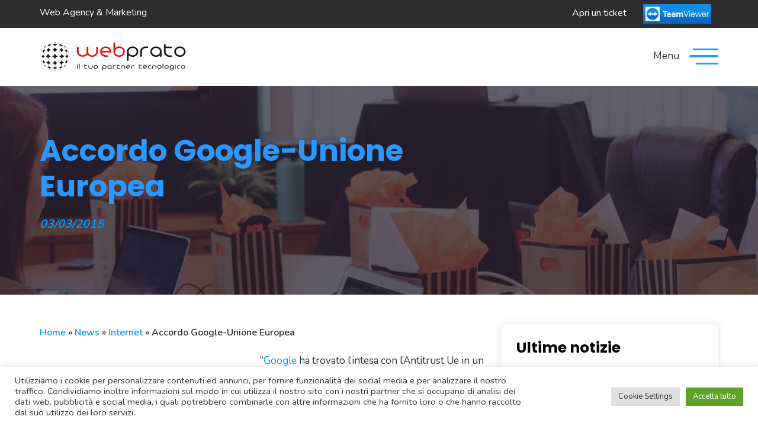

--- FILE ---
content_type: text/html; charset=UTF-8
request_url: https://webprato.it/accordo-google-unione-europea/
body_size: 25980
content:
<!DOCTYPE html>
<html dir="ltr" lang="it-IT" prefix="og: https://ogp.me/ns#">
<head>
	<meta charset="UTF-8">
	<meta name="viewport" content="width=device-width, initial-scale=1.0">
	<meta http-equiv="X-UA-Compatible" content="IE=edge">

	<title>Accordo Google-Unione Europea - Web Agency di Prato | Web Prato</title>

	<link rel="profile" href="https://gmpg.org/xfn/11">
	<link rel="pingback" href="https://webprato.it/xmlrpc.php">

    <!-- Google Font -->
    <link rel="preconnect" href="https://fonts.googleapis.com">
    <link rel="preconnect" href="https://fonts.gstatic.com" crossorigin>
    <link href="https://fonts.googleapis.com/css2?family=Nunito:wght@300;400;600;700;800;900&family=Poppins:wght@300;400;500;600;700;800;900&display=swap" rel="stylesheet">
	
	<!-- Font Awesome -->
	<link rel="stylesheet" href="https://webprato.it/wp-content/themes/webprato/lib/font-awesome/css/font-awesome.css">
    
	<!-- Bootstrap-5.0 -->
    <link href="https://cdn.jsdelivr.net/npm/bootstrap@5.0.0-beta3/dist/css/bootstrap.min.css" rel="stylesheet" integrity="sha384-eOJMYsd53ii+scO/bJGFsiCZc+5NDVN2yr8+0RDqr0Ql0h+rP48ckxlpbzKgwra6" crossorigin="anonymous">

    <!-- Openning Animation --> 
    <link href="https://webprato.it/wp-content/themes/webprato/css/animations.css" rel="stylesheet" type="text/css"/>

    <!-- lightslider --> 
    <link href="https://webprato.it/wp-content/themes/webprato/lib/lightslider/dist/css/lightslider.min.css" rel="stylesheet" type="text/css"/>

    <!-- Animation -->
    <link href="https://webprato.it/wp-content/themes/webprato/lib/animation/dist/aos.css" rel="stylesheet">

	<!-- Custom Style -->
	<link rel="stylesheet" href="https://webprato.it/wp-content/themes/webprato/custom.css?v=1.76">
	
	<!-- Responsive Style -->
	<link rel="stylesheet" href="https://webprato.it/wp-content/themes/webprato/responsive.css?v=1.14">
	
	

	<style type='text/css'></style>                        <script>
                            /* You can add more configuration options to webfontloader by previously defining the WebFontConfig with your options */
                            if ( typeof WebFontConfig === "undefined" ) {
                                WebFontConfig = new Object();
                            }
                            WebFontConfig['google'] = {families: ['Open+Sans:400', 'Oswald:300']};

                            (function() {
                                var wf = document.createElement( 'script' );
                                wf.src = 'https://ajax.googleapis.com/ajax/libs/webfont/1.5.3/webfont.js';
                                wf.type = 'text/javascript';
                                wf.async = 'true';
                                var s = document.getElementsByTagName( 'script' )[0];
                                s.parentNode.insertBefore( wf, s );
                            })();
                        </script>
                    	<style>img:is([sizes="auto" i], [sizes^="auto," i]) { contain-intrinsic-size: 3000px 1500px }</style>
	
		<!-- All in One SEO 4.8.2 - aioseo.com -->
	<meta name="description" content="“Google ha trovato l’intesa con l’Antitrust Ue in un accordo che risparmierebbe al colosso statunitense le accuse di abuso di posizione dominante”. E’ quanto anticipa il Financial Times. “Mentre l’accordo deve ancora essere finalizzato – ha indicato il Financial Times -, ma i colloqui hanno superato un importante ostacolo che potrebbe salvare Google da quella decennale" />
	<meta name="robots" content="max-image-preview:large" />
	<meta name="author" content="Redazione"/>
	<meta name="google-site-verification" content="jxm4gwm8WqB67qdf85CJFC-sFhalgttgMmkr-c0c_nw" />
	<link rel="canonical" href="https://webprato.it/accordo-google-unione-europea/" />
	<meta name="generator" content="All in One SEO (AIOSEO) 4.8.2" />
		<meta property="og:locale" content="it_IT" />
		<meta property="og:site_name" content="Web Agency di Prato | Web Prato - Realizzazione siti web Prato e servizi di posta elettronica in cloud" />
		<meta property="og:type" content="article" />
		<meta property="og:title" content="Accordo Google-Unione Europea - Web Agency di Prato | Web Prato" />
		<meta property="og:description" content="“Google ha trovato l’intesa con l’Antitrust Ue in un accordo che risparmierebbe al colosso statunitense le accuse di abuso di posizione dominante”. E’ quanto anticipa il Financial Times. “Mentre l’accordo deve ancora essere finalizzato – ha indicato il Financial Times -, ma i colloqui hanno superato un importante ostacolo che potrebbe salvare Google da quella decennale" />
		<meta property="og:url" content="https://webprato.it/accordo-google-unione-europea/" />
		<meta property="og:image" content="https://webprato.it/wp-content/uploads/2021/07/logo.png" />
		<meta property="og:image:secure_url" content="https://webprato.it/wp-content/uploads/2021/07/logo.png" />
		<meta property="article:published_time" content="2015-03-03T11:03:44+00:00" />
		<meta property="article:modified_time" content="2015-03-03T11:03:44+00:00" />
		<meta name="twitter:card" content="summary_large_image" />
		<meta name="twitter:title" content="Accordo Google-Unione Europea - Web Agency di Prato | Web Prato" />
		<meta name="twitter:description" content="“Google ha trovato l’intesa con l’Antitrust Ue in un accordo che risparmierebbe al colosso statunitense le accuse di abuso di posizione dominante”. E’ quanto anticipa il Financial Times. “Mentre l’accordo deve ancora essere finalizzato – ha indicato il Financial Times -, ma i colloqui hanno superato un importante ostacolo che potrebbe salvare Google da quella decennale" />
		<meta name="twitter:image" content="https://webprato.it/wp-content/uploads/2021/07/logo.png" />
		<script type="application/ld+json" class="aioseo-schema">
			{"@context":"https:\/\/schema.org","@graph":[{"@type":"BlogPosting","@id":"https:\/\/webprato.it\/accordo-google-unione-europea\/#blogposting","name":"Accordo Google-Unione Europea - Web Agency di Prato | Web Prato","headline":"Accordo Google-Unione Europea","author":{"@id":"https:\/\/webprato.it\/author\/david\/#author"},"publisher":{"@id":"https:\/\/webprato.it\/#organization"},"image":{"@type":"ImageObject","url":"https:\/\/webprato.it\/wp-content\/uploads\/2018\/09\/thumb_google_logo.png","width":360,"height":300},"datePublished":"2015-03-03T11:03:44+00:00","dateModified":"2015-03-03T11:03:44+00:00","inLanguage":"it-IT","mainEntityOfPage":{"@id":"https:\/\/webprato.it\/accordo-google-unione-europea\/#webpage"},"isPartOf":{"@id":"https:\/\/webprato.it\/accordo-google-unione-europea\/#webpage"},"articleSection":"Internet"},{"@type":"BreadcrumbList","@id":"https:\/\/webprato.it\/accordo-google-unione-europea\/#breadcrumblist","itemListElement":[{"@type":"ListItem","@id":"https:\/\/webprato.it\/#listItem","position":1,"name":"Home","item":"https:\/\/webprato.it\/","nextItem":{"@type":"ListItem","@id":"https:\/\/webprato.it\/accordo-google-unione-europea\/#listItem","name":"Accordo Google-Unione Europea"}},{"@type":"ListItem","@id":"https:\/\/webprato.it\/accordo-google-unione-europea\/#listItem","position":2,"name":"Accordo Google-Unione Europea","previousItem":{"@type":"ListItem","@id":"https:\/\/webprato.it\/#listItem","name":"Home"}}]},{"@type":"Organization","@id":"https:\/\/webprato.it\/#organization","name":"Web Agency di Prato | Web Prato","description":"Realizzazione siti web Prato e servizi di posta elettronica in cloud","url":"https:\/\/webprato.it\/","logo":{"@type":"ImageObject","url":"https:\/\/webprato.it\/wp-content\/uploads\/2021\/07\/logo.png","@id":"https:\/\/webprato.it\/accordo-google-unione-europea\/#organizationLogo","width":400,"height":87},"image":{"@id":"https:\/\/webprato.it\/accordo-google-unione-europea\/#organizationLogo"}},{"@type":"Person","@id":"https:\/\/webprato.it\/author\/david\/#author","url":"https:\/\/webprato.it\/author\/david\/","name":"Redazione","image":{"@type":"ImageObject","@id":"https:\/\/webprato.it\/accordo-google-unione-europea\/#authorImage","url":"https:\/\/secure.gravatar.com\/avatar\/db7c9d2b23647cfa35f24e2e123892f6?s=96&d=mm&r=g","width":96,"height":96,"caption":"Redazione"}},{"@type":"WebPage","@id":"https:\/\/webprato.it\/accordo-google-unione-europea\/#webpage","url":"https:\/\/webprato.it\/accordo-google-unione-europea\/","name":"Accordo Google-Unione Europea - Web Agency di Prato | Web Prato","description":"\u201cGoogle ha trovato l\u2019intesa con l\u2019Antitrust Ue in un accordo che risparmierebbe al colosso statunitense le accuse di abuso di posizione dominante\u201d. E\u2019 quanto anticipa il Financial Times. \u201cMentre l\u2019accordo deve ancora essere finalizzato \u2013 ha indicato il Financial Times -, ma i colloqui hanno superato un importante ostacolo che potrebbe salvare Google da quella decennale","inLanguage":"it-IT","isPartOf":{"@id":"https:\/\/webprato.it\/#website"},"breadcrumb":{"@id":"https:\/\/webprato.it\/accordo-google-unione-europea\/#breadcrumblist"},"author":{"@id":"https:\/\/webprato.it\/author\/david\/#author"},"creator":{"@id":"https:\/\/webprato.it\/author\/david\/#author"},"image":{"@type":"ImageObject","url":"https:\/\/webprato.it\/wp-content\/uploads\/2018\/09\/thumb_google_logo.png","@id":"https:\/\/webprato.it\/accordo-google-unione-europea\/#mainImage","width":360,"height":300},"primaryImageOfPage":{"@id":"https:\/\/webprato.it\/accordo-google-unione-europea\/#mainImage"},"datePublished":"2015-03-03T11:03:44+00:00","dateModified":"2015-03-03T11:03:44+00:00"},{"@type":"WebSite","@id":"https:\/\/webprato.it\/#website","url":"https:\/\/webprato.it\/","name":"Web Agency di Prato | Web Prato","description":"Realizzazione siti web Prato e servizi di posta elettronica in cloud","inLanguage":"it-IT","publisher":{"@id":"https:\/\/webprato.it\/#organization"}}]}
		</script>
		<!-- All in One SEO -->


<!-- Open Graph Meta Tags generated by Blog2Social 842 - https://www.blog2social.com -->
<meta property="og:title" content="Accordo Google-Unione Europea"/>
<meta property="og:description" content="“Google ha trovato l’intesa con l’Antitrust Ue in un accordo che risparmierebbe al colosso statunitense le accuse di abuso di posizione dominante”. E’"/>
<meta property="og:url" content="https://webprato.it/accordo-google-unione-europea/"/>
<meta property="og:image" content="https://webprato.it/wp-content/uploads/2018/09/thumb_google_logo.png"/>
<meta property="og:image:width" content="360" />
<meta property="og:image:height" content="300" />
<meta property="og:type" content="article"/>
<meta property="og:article:published_time" content="2015-03-03 11:03:44"/>
<meta property="og:article:modified_time" content="2015-03-03 11:03:44"/>
<!-- Open Graph Meta Tags generated by Blog2Social 842 - https://www.blog2social.com -->

<!-- Twitter Card generated by Blog2Social 842 - https://www.blog2social.com -->
<meta name="twitter:card" content="summary">
<meta name="twitter:title" content="Accordo Google-Unione Europea"/>
<meta name="twitter:description" content="“Google ha trovato l’intesa con l’Antitrust Ue in un accordo che risparmierebbe al colosso statunitense le accuse di abuso di posizione dominante”. E’"/>
<meta name="twitter:image" content="https://webprato.it/wp-content/uploads/2018/09/thumb_google_logo.png"/>
<!-- Twitter Card generated by Blog2Social 842 - https://www.blog2social.com -->
<meta name="author" content="Redazione"/>
<link rel="alternate" type="application/rss+xml" title="Web Agency di Prato | Web Prato &raquo; Feed" href="https://webprato.it/feed/" />
<link rel="alternate" type="application/rss+xml" title="Web Agency di Prato | Web Prato &raquo; Feed dei commenti" href="https://webprato.it/comments/feed/" />
<link rel="alternate" type="application/rss+xml" title="Web Agency di Prato | Web Prato &raquo; Accordo Google-Unione Europea Feed dei commenti" href="https://webprato.it/accordo-google-unione-europea/feed/" />
<script type="text/javascript">
/* <![CDATA[ */
window._wpemojiSettings = {"baseUrl":"https:\/\/s.w.org\/images\/core\/emoji\/15.0.3\/72x72\/","ext":".png","svgUrl":"https:\/\/s.w.org\/images\/core\/emoji\/15.0.3\/svg\/","svgExt":".svg","source":{"concatemoji":"https:\/\/webprato.it\/wp-includes\/js\/wp-emoji-release.min.js?ver=07d6be7bd91eab3ff7c1ef1ada818a2f"}};
/*! This file is auto-generated */
!function(i,n){var o,s,e;function c(e){try{var t={supportTests:e,timestamp:(new Date).valueOf()};sessionStorage.setItem(o,JSON.stringify(t))}catch(e){}}function p(e,t,n){e.clearRect(0,0,e.canvas.width,e.canvas.height),e.fillText(t,0,0);var t=new Uint32Array(e.getImageData(0,0,e.canvas.width,e.canvas.height).data),r=(e.clearRect(0,0,e.canvas.width,e.canvas.height),e.fillText(n,0,0),new Uint32Array(e.getImageData(0,0,e.canvas.width,e.canvas.height).data));return t.every(function(e,t){return e===r[t]})}function u(e,t,n){switch(t){case"flag":return n(e,"\ud83c\udff3\ufe0f\u200d\u26a7\ufe0f","\ud83c\udff3\ufe0f\u200b\u26a7\ufe0f")?!1:!n(e,"\ud83c\uddfa\ud83c\uddf3","\ud83c\uddfa\u200b\ud83c\uddf3")&&!n(e,"\ud83c\udff4\udb40\udc67\udb40\udc62\udb40\udc65\udb40\udc6e\udb40\udc67\udb40\udc7f","\ud83c\udff4\u200b\udb40\udc67\u200b\udb40\udc62\u200b\udb40\udc65\u200b\udb40\udc6e\u200b\udb40\udc67\u200b\udb40\udc7f");case"emoji":return!n(e,"\ud83d\udc26\u200d\u2b1b","\ud83d\udc26\u200b\u2b1b")}return!1}function f(e,t,n){var r="undefined"!=typeof WorkerGlobalScope&&self instanceof WorkerGlobalScope?new OffscreenCanvas(300,150):i.createElement("canvas"),a=r.getContext("2d",{willReadFrequently:!0}),o=(a.textBaseline="top",a.font="600 32px Arial",{});return e.forEach(function(e){o[e]=t(a,e,n)}),o}function t(e){var t=i.createElement("script");t.src=e,t.defer=!0,i.head.appendChild(t)}"undefined"!=typeof Promise&&(o="wpEmojiSettingsSupports",s=["flag","emoji"],n.supports={everything:!0,everythingExceptFlag:!0},e=new Promise(function(e){i.addEventListener("DOMContentLoaded",e,{once:!0})}),new Promise(function(t){var n=function(){try{var e=JSON.parse(sessionStorage.getItem(o));if("object"==typeof e&&"number"==typeof e.timestamp&&(new Date).valueOf()<e.timestamp+604800&&"object"==typeof e.supportTests)return e.supportTests}catch(e){}return null}();if(!n){if("undefined"!=typeof Worker&&"undefined"!=typeof OffscreenCanvas&&"undefined"!=typeof URL&&URL.createObjectURL&&"undefined"!=typeof Blob)try{var e="postMessage("+f.toString()+"("+[JSON.stringify(s),u.toString(),p.toString()].join(",")+"));",r=new Blob([e],{type:"text/javascript"}),a=new Worker(URL.createObjectURL(r),{name:"wpTestEmojiSupports"});return void(a.onmessage=function(e){c(n=e.data),a.terminate(),t(n)})}catch(e){}c(n=f(s,u,p))}t(n)}).then(function(e){for(var t in e)n.supports[t]=e[t],n.supports.everything=n.supports.everything&&n.supports[t],"flag"!==t&&(n.supports.everythingExceptFlag=n.supports.everythingExceptFlag&&n.supports[t]);n.supports.everythingExceptFlag=n.supports.everythingExceptFlag&&!n.supports.flag,n.DOMReady=!1,n.readyCallback=function(){n.DOMReady=!0}}).then(function(){return e}).then(function(){var e;n.supports.everything||(n.readyCallback(),(e=n.source||{}).concatemoji?t(e.concatemoji):e.wpemoji&&e.twemoji&&(t(e.twemoji),t(e.wpemoji)))}))}((window,document),window._wpemojiSettings);
/* ]]> */
</script>

<link rel='stylesheet' id='wpas-magnific-css' href='https://webprato.it/wp-content/plugins/awesome-support/assets/admin/css/vendor/magnific-popup.css?ver=6.3.3' type='text/css' media='all' />
<link rel='stylesheet' id='wpas-admin-popup-css' href='https://webprato.it/wp-content/plugins/awesome-support/assets/admin/css/admin-popup.css?ver=6.3.3' type='text/css' media='all' />
<style id='wp-emoji-styles-inline-css' type='text/css'>

	img.wp-smiley, img.emoji {
		display: inline !important;
		border: none !important;
		box-shadow: none !important;
		height: 1em !important;
		width: 1em !important;
		margin: 0 0.07em !important;
		vertical-align: -0.1em !important;
		background: none !important;
		padding: 0 !important;
	}
</style>
<link rel='stylesheet' id='wp-block-library-css' href='https://webprato.it/wp-includes/css/dist/block-library/style.min.css?ver=07d6be7bd91eab3ff7c1ef1ada818a2f' type='text/css' media='all' />
<style id='classic-theme-styles-inline-css' type='text/css'>
/*! This file is auto-generated */
.wp-block-button__link{color:#fff;background-color:#32373c;border-radius:9999px;box-shadow:none;text-decoration:none;padding:calc(.667em + 2px) calc(1.333em + 2px);font-size:1.125em}.wp-block-file__button{background:#32373c;color:#fff;text-decoration:none}
</style>
<style id='global-styles-inline-css' type='text/css'>
:root{--wp--preset--aspect-ratio--square: 1;--wp--preset--aspect-ratio--4-3: 4/3;--wp--preset--aspect-ratio--3-4: 3/4;--wp--preset--aspect-ratio--3-2: 3/2;--wp--preset--aspect-ratio--2-3: 2/3;--wp--preset--aspect-ratio--16-9: 16/9;--wp--preset--aspect-ratio--9-16: 9/16;--wp--preset--color--black: #000000;--wp--preset--color--cyan-bluish-gray: #abb8c3;--wp--preset--color--white: #ffffff;--wp--preset--color--pale-pink: #f78da7;--wp--preset--color--vivid-red: #cf2e2e;--wp--preset--color--luminous-vivid-orange: #ff6900;--wp--preset--color--luminous-vivid-amber: #fcb900;--wp--preset--color--light-green-cyan: #7bdcb5;--wp--preset--color--vivid-green-cyan: #00d084;--wp--preset--color--pale-cyan-blue: #8ed1fc;--wp--preset--color--vivid-cyan-blue: #0693e3;--wp--preset--color--vivid-purple: #9b51e0;--wp--preset--gradient--vivid-cyan-blue-to-vivid-purple: linear-gradient(135deg,rgba(6,147,227,1) 0%,rgb(155,81,224) 100%);--wp--preset--gradient--light-green-cyan-to-vivid-green-cyan: linear-gradient(135deg,rgb(122,220,180) 0%,rgb(0,208,130) 100%);--wp--preset--gradient--luminous-vivid-amber-to-luminous-vivid-orange: linear-gradient(135deg,rgba(252,185,0,1) 0%,rgba(255,105,0,1) 100%);--wp--preset--gradient--luminous-vivid-orange-to-vivid-red: linear-gradient(135deg,rgba(255,105,0,1) 0%,rgb(207,46,46) 100%);--wp--preset--gradient--very-light-gray-to-cyan-bluish-gray: linear-gradient(135deg,rgb(238,238,238) 0%,rgb(169,184,195) 100%);--wp--preset--gradient--cool-to-warm-spectrum: linear-gradient(135deg,rgb(74,234,220) 0%,rgb(151,120,209) 20%,rgb(207,42,186) 40%,rgb(238,44,130) 60%,rgb(251,105,98) 80%,rgb(254,248,76) 100%);--wp--preset--gradient--blush-light-purple: linear-gradient(135deg,rgb(255,206,236) 0%,rgb(152,150,240) 100%);--wp--preset--gradient--blush-bordeaux: linear-gradient(135deg,rgb(254,205,165) 0%,rgb(254,45,45) 50%,rgb(107,0,62) 100%);--wp--preset--gradient--luminous-dusk: linear-gradient(135deg,rgb(255,203,112) 0%,rgb(199,81,192) 50%,rgb(65,88,208) 100%);--wp--preset--gradient--pale-ocean: linear-gradient(135deg,rgb(255,245,203) 0%,rgb(182,227,212) 50%,rgb(51,167,181) 100%);--wp--preset--gradient--electric-grass: linear-gradient(135deg,rgb(202,248,128) 0%,rgb(113,206,126) 100%);--wp--preset--gradient--midnight: linear-gradient(135deg,rgb(2,3,129) 0%,rgb(40,116,252) 100%);--wp--preset--font-size--small: 13px;--wp--preset--font-size--medium: 20px;--wp--preset--font-size--large: 36px;--wp--preset--font-size--x-large: 42px;--wp--preset--spacing--20: 0.44rem;--wp--preset--spacing--30: 0.67rem;--wp--preset--spacing--40: 1rem;--wp--preset--spacing--50: 1.5rem;--wp--preset--spacing--60: 2.25rem;--wp--preset--spacing--70: 3.38rem;--wp--preset--spacing--80: 5.06rem;--wp--preset--shadow--natural: 6px 6px 9px rgba(0, 0, 0, 0.2);--wp--preset--shadow--deep: 12px 12px 50px rgba(0, 0, 0, 0.4);--wp--preset--shadow--sharp: 6px 6px 0px rgba(0, 0, 0, 0.2);--wp--preset--shadow--outlined: 6px 6px 0px -3px rgba(255, 255, 255, 1), 6px 6px rgba(0, 0, 0, 1);--wp--preset--shadow--crisp: 6px 6px 0px rgba(0, 0, 0, 1);}:where(.is-layout-flex){gap: 0.5em;}:where(.is-layout-grid){gap: 0.5em;}body .is-layout-flex{display: flex;}.is-layout-flex{flex-wrap: wrap;align-items: center;}.is-layout-flex > :is(*, div){margin: 0;}body .is-layout-grid{display: grid;}.is-layout-grid > :is(*, div){margin: 0;}:where(.wp-block-columns.is-layout-flex){gap: 2em;}:where(.wp-block-columns.is-layout-grid){gap: 2em;}:where(.wp-block-post-template.is-layout-flex){gap: 1.25em;}:where(.wp-block-post-template.is-layout-grid){gap: 1.25em;}.has-black-color{color: var(--wp--preset--color--black) !important;}.has-cyan-bluish-gray-color{color: var(--wp--preset--color--cyan-bluish-gray) !important;}.has-white-color{color: var(--wp--preset--color--white) !important;}.has-pale-pink-color{color: var(--wp--preset--color--pale-pink) !important;}.has-vivid-red-color{color: var(--wp--preset--color--vivid-red) !important;}.has-luminous-vivid-orange-color{color: var(--wp--preset--color--luminous-vivid-orange) !important;}.has-luminous-vivid-amber-color{color: var(--wp--preset--color--luminous-vivid-amber) !important;}.has-light-green-cyan-color{color: var(--wp--preset--color--light-green-cyan) !important;}.has-vivid-green-cyan-color{color: var(--wp--preset--color--vivid-green-cyan) !important;}.has-pale-cyan-blue-color{color: var(--wp--preset--color--pale-cyan-blue) !important;}.has-vivid-cyan-blue-color{color: var(--wp--preset--color--vivid-cyan-blue) !important;}.has-vivid-purple-color{color: var(--wp--preset--color--vivid-purple) !important;}.has-black-background-color{background-color: var(--wp--preset--color--black) !important;}.has-cyan-bluish-gray-background-color{background-color: var(--wp--preset--color--cyan-bluish-gray) !important;}.has-white-background-color{background-color: var(--wp--preset--color--white) !important;}.has-pale-pink-background-color{background-color: var(--wp--preset--color--pale-pink) !important;}.has-vivid-red-background-color{background-color: var(--wp--preset--color--vivid-red) !important;}.has-luminous-vivid-orange-background-color{background-color: var(--wp--preset--color--luminous-vivid-orange) !important;}.has-luminous-vivid-amber-background-color{background-color: var(--wp--preset--color--luminous-vivid-amber) !important;}.has-light-green-cyan-background-color{background-color: var(--wp--preset--color--light-green-cyan) !important;}.has-vivid-green-cyan-background-color{background-color: var(--wp--preset--color--vivid-green-cyan) !important;}.has-pale-cyan-blue-background-color{background-color: var(--wp--preset--color--pale-cyan-blue) !important;}.has-vivid-cyan-blue-background-color{background-color: var(--wp--preset--color--vivid-cyan-blue) !important;}.has-vivid-purple-background-color{background-color: var(--wp--preset--color--vivid-purple) !important;}.has-black-border-color{border-color: var(--wp--preset--color--black) !important;}.has-cyan-bluish-gray-border-color{border-color: var(--wp--preset--color--cyan-bluish-gray) !important;}.has-white-border-color{border-color: var(--wp--preset--color--white) !important;}.has-pale-pink-border-color{border-color: var(--wp--preset--color--pale-pink) !important;}.has-vivid-red-border-color{border-color: var(--wp--preset--color--vivid-red) !important;}.has-luminous-vivid-orange-border-color{border-color: var(--wp--preset--color--luminous-vivid-orange) !important;}.has-luminous-vivid-amber-border-color{border-color: var(--wp--preset--color--luminous-vivid-amber) !important;}.has-light-green-cyan-border-color{border-color: var(--wp--preset--color--light-green-cyan) !important;}.has-vivid-green-cyan-border-color{border-color: var(--wp--preset--color--vivid-green-cyan) !important;}.has-pale-cyan-blue-border-color{border-color: var(--wp--preset--color--pale-cyan-blue) !important;}.has-vivid-cyan-blue-border-color{border-color: var(--wp--preset--color--vivid-cyan-blue) !important;}.has-vivid-purple-border-color{border-color: var(--wp--preset--color--vivid-purple) !important;}.has-vivid-cyan-blue-to-vivid-purple-gradient-background{background: var(--wp--preset--gradient--vivid-cyan-blue-to-vivid-purple) !important;}.has-light-green-cyan-to-vivid-green-cyan-gradient-background{background: var(--wp--preset--gradient--light-green-cyan-to-vivid-green-cyan) !important;}.has-luminous-vivid-amber-to-luminous-vivid-orange-gradient-background{background: var(--wp--preset--gradient--luminous-vivid-amber-to-luminous-vivid-orange) !important;}.has-luminous-vivid-orange-to-vivid-red-gradient-background{background: var(--wp--preset--gradient--luminous-vivid-orange-to-vivid-red) !important;}.has-very-light-gray-to-cyan-bluish-gray-gradient-background{background: var(--wp--preset--gradient--very-light-gray-to-cyan-bluish-gray) !important;}.has-cool-to-warm-spectrum-gradient-background{background: var(--wp--preset--gradient--cool-to-warm-spectrum) !important;}.has-blush-light-purple-gradient-background{background: var(--wp--preset--gradient--blush-light-purple) !important;}.has-blush-bordeaux-gradient-background{background: var(--wp--preset--gradient--blush-bordeaux) !important;}.has-luminous-dusk-gradient-background{background: var(--wp--preset--gradient--luminous-dusk) !important;}.has-pale-ocean-gradient-background{background: var(--wp--preset--gradient--pale-ocean) !important;}.has-electric-grass-gradient-background{background: var(--wp--preset--gradient--electric-grass) !important;}.has-midnight-gradient-background{background: var(--wp--preset--gradient--midnight) !important;}.has-small-font-size{font-size: var(--wp--preset--font-size--small) !important;}.has-medium-font-size{font-size: var(--wp--preset--font-size--medium) !important;}.has-large-font-size{font-size: var(--wp--preset--font-size--large) !important;}.has-x-large-font-size{font-size: var(--wp--preset--font-size--x-large) !important;}
:where(.wp-block-post-template.is-layout-flex){gap: 1.25em;}:where(.wp-block-post-template.is-layout-grid){gap: 1.25em;}
:where(.wp-block-columns.is-layout-flex){gap: 2em;}:where(.wp-block-columns.is-layout-grid){gap: 2em;}
:root :where(.wp-block-pullquote){font-size: 1.5em;line-height: 1.6;}
</style>
<link rel='stylesheet' id='contact-form-7-css' href='https://webprato.it/wp-content/plugins/contact-form-7/includes/css/styles.css?ver=6.0.6' type='text/css' media='all' />
<style id='contact-form-7-inline-css' type='text/css'>
.wpcf7 .wpcf7-recaptcha iframe {margin-bottom: 0;}.wpcf7 .wpcf7-recaptcha[data-align="center"] > div {margin: 0 auto;}.wpcf7 .wpcf7-recaptcha[data-align="right"] > div {margin: 0 0 0 auto;}
</style>
<link rel='stylesheet' id='cookie-law-info-css' href='https://webprato.it/wp-content/plugins/cookie-law-info/legacy/public/css/cookie-law-info-public.css?ver=3.2.10' type='text/css' media='all' />
<link rel='stylesheet' id='cookie-law-info-gdpr-css' href='https://webprato.it/wp-content/plugins/cookie-law-info/legacy/public/css/cookie-law-info-gdpr.css?ver=3.2.10' type='text/css' media='all' />
<link rel='stylesheet' id='custiom-css-css' href='https://webprato.it/wp-content/plugins/ht-qrcode-generator/assets/css/ht-qrcode.css?ver=2.3.3' type='text/css' media='all' />
<link rel='stylesheet' id='_tk-style-css' href='https://webprato.it/wp-content/themes/webprato/style.css?ver=07d6be7bd91eab3ff7c1ef1ada818a2f' type='text/css' media='all' />
<style id='akismet-widget-style-inline-css' type='text/css'>

			.a-stats {
				--akismet-color-mid-green: #357b49;
				--akismet-color-white: #fff;
				--akismet-color-light-grey: #f6f7f7;

				max-width: 350px;
				width: auto;
			}

			.a-stats * {
				all: unset;
				box-sizing: border-box;
			}

			.a-stats strong {
				font-weight: 600;
			}

			.a-stats a.a-stats__link,
			.a-stats a.a-stats__link:visited,
			.a-stats a.a-stats__link:active {
				background: var(--akismet-color-mid-green);
				border: none;
				box-shadow: none;
				border-radius: 8px;
				color: var(--akismet-color-white);
				cursor: pointer;
				display: block;
				font-family: -apple-system, BlinkMacSystemFont, 'Segoe UI', 'Roboto', 'Oxygen-Sans', 'Ubuntu', 'Cantarell', 'Helvetica Neue', sans-serif;
				font-weight: 500;
				padding: 12px;
				text-align: center;
				text-decoration: none;
				transition: all 0.2s ease;
			}

			/* Extra specificity to deal with TwentyTwentyOne focus style */
			.widget .a-stats a.a-stats__link:focus {
				background: var(--akismet-color-mid-green);
				color: var(--akismet-color-white);
				text-decoration: none;
			}

			.a-stats a.a-stats__link:hover {
				filter: brightness(110%);
				box-shadow: 0 4px 12px rgba(0, 0, 0, 0.06), 0 0 2px rgba(0, 0, 0, 0.16);
			}

			.a-stats .count {
				color: var(--akismet-color-white);
				display: block;
				font-size: 1.5em;
				line-height: 1.4;
				padding: 0 13px;
				white-space: nowrap;
			}
		
</style>
<link rel='stylesheet' id='srpw-style-css' href='https://webprato.it/wp-content/plugins/smart-recent-posts-widget/assets/css/srpw-frontend.css?ver=07d6be7bd91eab3ff7c1ef1ada818a2f' type='text/css' media='all' />
<script type="text/javascript" src="https://webprato.it/wp-includes/js/jquery/jquery.min.js?ver=3.7.1" id="jquery-core-js"></script>
<script type="text/javascript" src="https://webprato.it/wp-includes/js/jquery/jquery-migrate.min.js?ver=3.4.1" id="jquery-migrate-js"></script>
<script type="text/javascript" src="https://webprato.it/wp-content/plugins/awesome-support/assets/admin/js/vendor/jquery.magnific-popup.min.js?ver=6.3.3" id="wpas-magnific-js"></script>
<script type="text/javascript" src="https://webprato.it/wp-content/plugins/awesome-support/assets/admin/js/admin-popup.js?ver=6.3.3" id="wpas-admin-popup-js"></script>
<script type="text/javascript" id="cookie-law-info-js-extra">
/* <![CDATA[ */
var Cli_Data = {"nn_cookie_ids":[],"cookielist":[],"non_necessary_cookies":[],"ccpaEnabled":"","ccpaRegionBased":"","ccpaBarEnabled":"","strictlyEnabled":["necessary","obligatoire"],"ccpaType":"gdpr","js_blocking":"1","custom_integration":"","triggerDomRefresh":"","secure_cookies":""};
var cli_cookiebar_settings = {"animate_speed_hide":"500","animate_speed_show":"500","background":"#FFF","border":"#b1a6a6c2","border_on":"","button_1_button_colour":"#61a229","button_1_button_hover":"#4e8221","button_1_link_colour":"#fff","button_1_as_button":"1","button_1_new_win":"","button_2_button_colour":"#333","button_2_button_hover":"#292929","button_2_link_colour":"#444","button_2_as_button":"","button_2_hidebar":"","button_3_button_colour":"#dedfe0","button_3_button_hover":"#b2b2b3","button_3_link_colour":"#333333","button_3_as_button":"1","button_3_new_win":"","button_4_button_colour":"#dedfe0","button_4_button_hover":"#b2b2b3","button_4_link_colour":"#333333","button_4_as_button":"1","button_7_button_colour":"#61a229","button_7_button_hover":"#4e8221","button_7_link_colour":"#fff","button_7_as_button":"1","button_7_new_win":"","font_family":"inherit","header_fix":"","notify_animate_hide":"1","notify_animate_show":"","notify_div_id":"#cookie-law-info-bar","notify_position_horizontal":"right","notify_position_vertical":"bottom","scroll_close":"1","scroll_close_reload":"","accept_close_reload":"","reject_close_reload":"","showagain_tab":"","showagain_background":"#fff","showagain_border":"#000","showagain_div_id":"#cookie-law-info-again","showagain_x_position":"100px","text":"#333333","show_once_yn":"","show_once":"10000","logging_on":"","as_popup":"","popup_overlay":"1","bar_heading_text":"","cookie_bar_as":"banner","popup_showagain_position":"bottom-right","widget_position":"left"};
var log_object = {"ajax_url":"https:\/\/webprato.it\/wp-admin\/admin-ajax.php"};
/* ]]> */
</script>
<script type="text/javascript" src="https://webprato.it/wp-content/plugins/cookie-law-info/legacy/public/js/cookie-law-info-public.js?ver=3.2.10" id="cookie-law-info-js"></script>
<link rel="https://api.w.org/" href="https://webprato.it/wp-json/" /><link rel="alternate" title="JSON" type="application/json" href="https://webprato.it/wp-json/wp/v2/posts/1151" /><link rel="alternate" title="oEmbed (JSON)" type="application/json+oembed" href="https://webprato.it/wp-json/oembed/1.0/embed?url=https%3A%2F%2Fwebprato.it%2Faccordo-google-unione-europea%2F" />
<link rel="alternate" title="oEmbed (XML)" type="text/xml+oembed" href="https://webprato.it/wp-json/oembed/1.0/embed?url=https%3A%2F%2Fwebprato.it%2Faccordo-google-unione-europea%2F&#038;format=xml" />
<meta name="cdp-version" content="1.5.0" /><meta name="google-site-verification" content="x4h6aahNjyQ5Iwwe17qXYuUgg-zMVO3AlgDbx1dhJxY" /><!-- Analytics by WP Statistics - https://wp-statistics.com -->
<meta name="generator" content="Elementor 3.29.0; features: additional_custom_breakpoints, e_local_google_fonts; settings: css_print_method-external, google_font-enabled, font_display-auto">
			<style>
				.e-con.e-parent:nth-of-type(n+4):not(.e-lazyloaded):not(.e-no-lazyload),
				.e-con.e-parent:nth-of-type(n+4):not(.e-lazyloaded):not(.e-no-lazyload) * {
					background-image: none !important;
				}
				@media screen and (max-height: 1024px) {
					.e-con.e-parent:nth-of-type(n+3):not(.e-lazyloaded):not(.e-no-lazyload),
					.e-con.e-parent:nth-of-type(n+3):not(.e-lazyloaded):not(.e-no-lazyload) * {
						background-image: none !important;
					}
				}
				@media screen and (max-height: 640px) {
					.e-con.e-parent:nth-of-type(n+2):not(.e-lazyloaded):not(.e-no-lazyload),
					.e-con.e-parent:nth-of-type(n+2):not(.e-lazyloaded):not(.e-no-lazyload) * {
						background-image: none !important;
					}
				}
			</style>
			<meta name="generator" content="Powered by Slider Revolution 6.7.13 - responsive, Mobile-Friendly Slider Plugin for WordPress with comfortable drag and drop interface." />
<link rel="icon" href="https://webprato.it/wp-content/uploads/2021/07/favicon.png" sizes="32x32" />
<link rel="icon" href="https://webprato.it/wp-content/uploads/2021/07/favicon.png" sizes="192x192" />
<link rel="apple-touch-icon" href="https://webprato.it/wp-content/uploads/2021/07/favicon.png" />
<meta name="msapplication-TileImage" content="https://webprato.it/wp-content/uploads/2021/07/favicon.png" />
<script>function setREVStartSize(e){
			//window.requestAnimationFrame(function() {
				window.RSIW = window.RSIW===undefined ? window.innerWidth : window.RSIW;
				window.RSIH = window.RSIH===undefined ? window.innerHeight : window.RSIH;
				try {
					var pw = document.getElementById(e.c).parentNode.offsetWidth,
						newh;
					pw = pw===0 || isNaN(pw) || (e.l=="fullwidth" || e.layout=="fullwidth") ? window.RSIW : pw;
					e.tabw = e.tabw===undefined ? 0 : parseInt(e.tabw);
					e.thumbw = e.thumbw===undefined ? 0 : parseInt(e.thumbw);
					e.tabh = e.tabh===undefined ? 0 : parseInt(e.tabh);
					e.thumbh = e.thumbh===undefined ? 0 : parseInt(e.thumbh);
					e.tabhide = e.tabhide===undefined ? 0 : parseInt(e.tabhide);
					e.thumbhide = e.thumbhide===undefined ? 0 : parseInt(e.thumbhide);
					e.mh = e.mh===undefined || e.mh=="" || e.mh==="auto" ? 0 : parseInt(e.mh,0);
					if(e.layout==="fullscreen" || e.l==="fullscreen")
						newh = Math.max(e.mh,window.RSIH);
					else{
						e.gw = Array.isArray(e.gw) ? e.gw : [e.gw];
						for (var i in e.rl) if (e.gw[i]===undefined || e.gw[i]===0) e.gw[i] = e.gw[i-1];
						e.gh = e.el===undefined || e.el==="" || (Array.isArray(e.el) && e.el.length==0)? e.gh : e.el;
						e.gh = Array.isArray(e.gh) ? e.gh : [e.gh];
						for (var i in e.rl) if (e.gh[i]===undefined || e.gh[i]===0) e.gh[i] = e.gh[i-1];
											
						var nl = new Array(e.rl.length),
							ix = 0,
							sl;
						e.tabw = e.tabhide>=pw ? 0 : e.tabw;
						e.thumbw = e.thumbhide>=pw ? 0 : e.thumbw;
						e.tabh = e.tabhide>=pw ? 0 : e.tabh;
						e.thumbh = e.thumbhide>=pw ? 0 : e.thumbh;
						for (var i in e.rl) nl[i] = e.rl[i]<window.RSIW ? 0 : e.rl[i];
						sl = nl[0];
						for (var i in nl) if (sl>nl[i] && nl[i]>0) { sl = nl[i]; ix=i;}
						var m = pw>(e.gw[ix]+e.tabw+e.thumbw) ? 1 : (pw-(e.tabw+e.thumbw)) / (e.gw[ix]);
						newh =  (e.gh[ix] * m) + (e.tabh + e.thumbh);
					}
					var el = document.getElementById(e.c);
					if (el!==null && el) el.style.height = newh+"px";
					el = document.getElementById(e.c+"_wrapper");
					if (el!==null && el) {
						el.style.height = newh+"px";
						el.style.display = "block";
					}
				} catch(e){
					console.log("Failure at Presize of Slider:" + e)
				}
			//});
		  };</script>
		<style type="text/css" id="wp-custom-css">
			.wpas h3 {
    font-size: 33px;
    font-weight: 700;
    text-transform: uppercase;
    margin: 0 0 20px !important;
    font-family: 'Poppins', sans-serif;
    color: #2d2d2d;
}
.inostri ul{
	margin: 0;
	padding: 0;
}
.inostri ul li{
	margin: 0;
	padding: 0;
	list-style: inside;
}

.wpas-form-control {
    height: 44px;
    font-size: 16px;
}

button.wpas-btn.wpas-btn-default, a.wpas-btn.wpas-btn-default.wpas-link-ticketnew, .wpas-ticket-buttons-top a.wpas-btn {
    font-family: "Poppins", Sans-serif;
    font-size: 16px;
    font-weight: 500;
    background-color: #2C97FF;
    border-radius: 30px 30px  30px  30px;
    padding: 14px 33px 14px 35px;
    border: none;
    line-height: 1;
    color: #fff;
    margin-top: 0;
}

button.wpas-btn.wpas-btn-default:hover {
    background: #2d2d2d;
}
form#wpas_form_registration button.wpas-btn.wpas-btn-default, a.wpas-btn.wpas-btn-default.wpas-link-ticketnew {
    background: #2d2d2d;
}

form#wpas_form_registration button.wpas-btn.wpas-btn-default:hover, a.wpas-btn.wpas-btn-default.wpas-link-ticketnew:hover {
    background: #2C97FF;
}
.wpas-forgot-password-link {
    font-size: 16px;
    text-decoration: underline !important;
}
.wpas-ticket-buttons-top a.wpas-btn.wpas-btn-default.wpas-link-logout {
    background: #eee;
    color: #2d2d2d;
}

.wpas-ticket-buttons-top a.wpas-btn.wpas-btn-default.wpas-link-logout:hover {
    background: #ddd;
}
a.wpas_win_link.wpas-btn.wpas-btn-default.wpas-link-notifications {
    background: orange;
}
a.wpas_win_link.wpas-btn.wpas-btn-default.wpas-link-notifications:hover {
    background: #2d2d2d;
}
a.wpas-btn.wpas-btn-default.wpas-link-ticketlist:hover {
    background: #2d2d2d;
}
table#wpas_ticketlist th {
    background: #2d2d2d;
    color: #fff;
    padding: 10px;
    font-size: 14px;
}

table#wpas_ticketlist td {
    font-size: 15px;
}

table#wpas_ticketlist tr:nth-child(even) {
    background: #f5f5f5;
}
@media(max-width:768px){
	form#wpas_form_registration {
    margin-top: 50px;
}
	.wpas h3 {
    font-size: 24px;
}
	button.wpas-btn.wpas-btn-default, a.wpas-btn.wpas-btn-default.wpas-link-ticketnew, .wpas-ticket-buttons-top a.wpas-btn {
    font-size: 15px;
    padding: 12px 25px;
}
	.wpas-ticket-buttons-top a {
    margin-bottom: 10px;
}
}		</style>
		
</head>

<body data-rsssl=1 class="post-template-default single single-post postid-1151 single-format-standard wp-custom-logo fadeIn group-blog elementor-default elementor-kit-49" >

    <header>
        <section class="header-top">
            <div class="container">
                <div class="row">
                    <div class="col-md-4 col-lg-6">
                        <div class="widget_text header-left"><div class="textwidget custom-html-widget"><p>Web Agency & Marketing</p></div></div>                    </div>
                    <div class="col-md-8 col-lg-6">
                        <div class="widget_text header-right"><div class="textwidget custom-html-widget"><ul>
    <li><a href="https://webprato.it/support/">Apri un ticket</a></li>
    <li><a href = "https://download.teamviewer.com/download/TeamViewerQS_x64.exe"><img src="https://webprato.it/tw/TeamViewer_icona.jpeg" alt="Download software per assistenza remota"/></a></li>
</ul></div></div>                    </div>
                </div>
            </div>
        </section>
        <section class="header-bottom">
            <div class="container">
                <div class="flex-row">
                    <nav class="navbar navbar-expand-md bg-transparent d-flex p-0">
                        <div class="logo">
                            <a href="https://webprato.it/" class="custom-logo-link" rel="home"><img width="400" height="87" src="https://webprato.it/wp-content/uploads/2021/07/logo.png" class="custom-logo" alt="Web Agency di Prato | Web Prato" decoding="async" srcset="https://webprato.it/wp-content/uploads/2021/07/logo.png 400w, https://webprato.it/wp-content/uploads/2021/07/logo-300x65.png 300w" sizes="(max-width: 400px) 100vw, 400px" /></a>                        </div>
                        <ul id="menu-top-menu-logged-in" class="navbar-nav-sec ms-auto"><li id="menu-item-2048" class="support-icon d-none menu-item menu-item-type-custom menu-item-object-custom menu-item-2048"><a href="https://webprato.it/support/">Support</a></li>
</ul>
                        <div class="floating-nav nav-jquery">
                            <span>Menu</span> <img src="https://webprato.it/wp-content/themes/webprato/images/floating-nav-icon.png" alt="">
                        </div>

                    </nav>
                </div>
            </div>
        </section>
    </header>
    <div class="right-sticky-nav">
        <h4>Menu <span class="nav-jquery"><i class="fa fa-times" aria-hidden="true"></i></span></h4>
        <div id="navbarSupportedContent">
            <div class="menu-floating-menu-container"><ul id="menu-floating-menu" class="navbar-nav"><li id="menu-item-20" class="menu-item menu-item-type-post_type menu-item-object-page menu-item-home menu-item-20"><a href="https://webprato.it/">Home</a></li>
<li id="menu-item-37" class="menu-item menu-item-type-post_type menu-item-object-page menu-item-has-children menu-item-37"><a href="https://webprato.it/chi-siamo/">Chi Siamo</a>
<ul class="sub-menu">
	<li id="menu-item-2231" class="menu-item menu-item-type-post_type menu-item-object-page menu-item-2231"><a href="https://webprato.it/chi-siamo/">Chi Siamo</a></li>
	<li id="menu-item-34" class="menu-item menu-item-type-post_type menu-item-object-page menu-item-34"><a href="https://webprato.it/contatti/">Contatti</a></li>
	<li id="menu-item-2134" class="menu-item menu-item-type-post_type menu-item-object-page menu-item-2134"><a href="https://webprato.it/pagamenti/">Pagamenti</a></li>
</ul>
</li>
<li id="menu-item-627" class="menu-item menu-item-type-custom menu-item-object-custom menu-item-has-children menu-item-627"><a href="#">Servizi Web</a>
<ul class="sub-menu">
	<li id="menu-item-638" class="menu-item menu-item-type-post_type menu-item-object-page menu-item-638"><a href="https://webprato.it/hosting/">Hosting</a></li>
	<li id="menu-item-1532" class="menu-item menu-item-type-post_type menu-item-object-page menu-item-1532"><a href="https://webprato.it/domini/">Domini</a></li>
	<li id="menu-item-641" class="menu-item menu-item-type-post_type menu-item-object-page menu-item-641"><a href="https://webprato.it/posta-elettronica/">Posta elettronica</a></li>
	<li id="menu-item-651" class="menu-item menu-item-type-post_type menu-item-object-page menu-item-651"><a href="https://webprato.it/prodotti/web-design/">Web Design</a></li>
	<li id="menu-item-649" class="menu-item menu-item-type-post_type menu-item-object-page menu-item-649"><a href="https://webprato.it/prodotti/e-commerce/">E-commerce</a></li>
	<li id="menu-item-634" class="menu-item menu-item-type-custom menu-item-object-custom menu-item-634"><a target="_blank" href="https://www.postapec.pro/">Posta Elettronica Certificata</a></li>
	<li id="menu-item-636" class="menu-item menu-item-type-post_type menu-item-object-page menu-item-636"><a href="https://webprato.it/assistenza-sistemistica/">Assistenza sistemistica</a></li>
</ul>
</li>
<li id="menu-item-642" class="menu-item menu-item-type-custom menu-item-object-custom menu-item-has-children menu-item-642"><a href="#">Prodotti</a>
<ul class="sub-menu">
	<li id="menu-item-21" class="menu-item menu-item-type-post_type menu-item-object-page menu-item-21"><a href="https://webprato.it/consulenza-seo/">Consulenza SEO</a></li>
	<li id="menu-item-650" class="menu-item menu-item-type-post_type menu-item-object-page menu-item-650"><a href="https://webprato.it/prodotti/email-marketing/">Email marketing</a></li>
	<li id="menu-item-1662" class="menu-item menu-item-type-post_type menu-item-object-page menu-item-1662"><a href="https://webprato.it/protezione-da-malware/">Protezione da malware</a></li>
	<li id="menu-item-1663" class="menu-item menu-item-type-post_type menu-item-object-page menu-item-1663"><a href="https://webprato.it/filtraggio-contenuti/">Filtraggio contenuti</a></li>
	<li id="menu-item-1664" class="menu-item menu-item-type-post_type menu-item-object-page menu-item-1664"><a href="https://webprato.it/filtraggio-dns/">Filtraggio DNS</a></li>
	<li id="menu-item-637" class="menu-item menu-item-type-post_type menu-item-object-page menu-item-637"><a href="https://webprato.it/sms-marketing/">SMS marketing</a></li>
	<li id="menu-item-926" class="menu-item menu-item-type-post_type menu-item-object-page menu-item-926"><a href="https://webprato.it/galleria-video/">Galleria video</a></li>
</ul>
</li>
<li id="menu-item-775" class="menu-item menu-item-type-custom menu-item-object-custom menu-item-has-children menu-item-775"><a href="#">Assistenza</a>
<ul class="sub-menu">
	<li id="menu-item-2069" class="menu-item menu-item-type-post_type menu-item-object-page menu-item-2069"><a href="https://webprato.it/parametri-configurazione-posta-elettronica/">Parametri configurazione posta elettronica</a></li>
	<li id="menu-item-2070" class="menu-item menu-item-type-post_type menu-item-object-page menu-item-2070"><a href="https://webprato.it/parametri-configurazione-delle-caselle-mail-su-dispositivo-mobile/">Parametri configurazione delle caselle mail su dispositivo mobile</a></li>
	<li id="menu-item-2133" class="menu-item menu-item-type-post_type menu-item-object-page menu-item-2133"><a href="https://webprato.it/software-assistenza-remota/">Software assistenza remota</a></li>
	<li id="menu-item-2202" class="menu-item menu-item-type-custom menu-item-object-custom menu-item-2202"><a target="_blank" href="https://webmail.webprato.it">Accesso Webmail</a></li>
	<li id="menu-item-2203" class="menu-item menu-item-type-custom menu-item-object-custom menu-item-2203"><a target="_blank" href="https://panel.webprato.it">Gestione Mail</a></li>
</ul>
</li>
<li id="menu-item-1246" class="menu-item menu-item-type-post_type menu-item-object-page current_page_parent menu-item-1246"><a href="https://webprato.it/news/">News</a></li>
<li id="menu-item-2071" class="menu-item menu-item-type-custom menu-item-object-custom menu-item-has-children menu-item-2071"><a href="https://webprato.it/support">Area Riservata</a>
<ul class="sub-menu">
	<li id="menu-item-777" class="menu-item menu-item-type-post_type menu-item-object-page menu-item-777"><a href="https://webprato.it/support/">Apri un ticket</a></li>
</ul>
</li>
</ul></div>   
        </div>
    </div>

    <section class="page-banner">
        <div class="container">
            <div class="row">
                <div class="col-md-8">
                    <h1>Accordo Google-Unione Europea</h1>
                    <div class="entry-meta">
                        <span class="posted-on"><a href="https://webprato.it/accordo-google-unione-europea/" title="11:03" rel="bookmark"><time class="entry-date published" datetime="2015-03-03T11:03:44+00:00">03/03/2015</time></a></span>                    </div>
                </div>
                <div class="col-md-4"></div>
            </div>
        </div>
    </section>

    <section class="page-section mb-5 pb-3">
        <div class="container">
            <div class="row">
                <div class="col-md-8">
                    <div class="breadcrumbs" typeof="BreadcrumbList" vocab="http://schema.org/">
                        <!-- Breadcrumb NavXT 7.4.1 -->
<span property="itemListElement" typeof="ListItem"><a property="item" typeof="WebPage" title="Go to Web Agency di Prato | Web Prato." href="https://webprato.it" class="home" ><span property="name">Home</span></a><meta property="position" content="1"></span> »  <span property="itemListElement" typeof="ListItem"><a property="item" typeof="WebPage" title="Go to News." href="https://webprato.it/news/" class="post-root post post-post" ><span property="name">News</span></a><meta property="position" content="2"></span> »  <span property="itemListElement" typeof="ListItem"><a property="item" typeof="WebPage" title="Go to the Internet category archives." href="https://webprato.it/category/internet/" class="taxonomy category" ><span property="name">Internet</span></a><meta property="position" content="3"></span> »  <span property="itemListElement" typeof="ListItem"><span property="name" class="post post-post current-item">Accordo Google-Unione Europea</span><meta property="url" content="https://webprato.it/accordo-google-unione-europea/"><meta property="position" content="4"></span>                    </div>
                                            <div class="page-content">
                            <div class="post-thumb">
                                <img fetchpriority="high" width="360" height="300" src="https://webprato.it/wp-content/uploads/2018/09/thumb_google_logo.png" class="attachment-post-thumbnail size-post-thumbnail wp-post-image" alt="" decoding="async" srcset="https://webprato.it/wp-content/uploads/2018/09/thumb_google_logo.png 360w, https://webprato.it/wp-content/uploads/2018/09/thumb_google_logo-300x250.png 300w" sizes="(max-width: 360px) 100vw, 360px" />                            </div>
                            <p>“<a target="_blank" href="http://www.google.com" rel="noopener">Google</a> ha trovato l’intesa con l’Antitrust Ue in un accordo che risparmierebbe al colosso statunitense le accuse di abuso di posizione dominante”. E’ quanto anticipa il <a target="_blank" href="http://www.ft.com/home/uk" rel="noopener">Financial Times</a>.&nbsp;“Mentre l’accordo deve ancora essere finalizzato – ha indicato il Financial Times -, ma i colloqui hanno superato un importante ostacolo che potrebbe salvare Google da quella decennale lotta che da Bruxelles ha perseguitato giganti del calibro di Microsoft e Intel”.</p>
<p>In sostanza, Mountain View sarebbe riuscita a evitare una multa plurimiliardaria. “I dettagli delle concessioni di Google – ha precisato il quotidiano britannico – non sono ancora chiari, ma affrontano i quattro problemi specifici evidenziati dall’Ue in un precedente avvertimento”.</p>
<p>Dopo due anni di indagini Bruxelles aveva individuato ‘anomalie’ nel modo con cui il motore di ricerca favorisce i propri prodotti nei risultati e declassa i contenuti di potenziali concorrenti rendendoli meno visibili, oltre a imporre contratti che limitano lo spostamento della pubblicità verso altri motori di ricerca. La proposta di intesa di Google coprirebbe tutte queste aree. Bruxelles proseguirà un’indagine parallela sulla presunta posizione dominante di del sistema operativo Android per telefoni cellulari e per i tablet.</p>
<p>Una volta completo, l’accordo sarà reso noto al nutrito gruppo di aziende che hanno fatto ricorso contro i presunti abusi di posizione dominante di Google. Nomi come Microsoft, Expedia e TripAdvisor hanno fatto pressione affinché Bruxelles prendesse posizione contro le violazioni delle norme sulla concorrenza e probabilmente – dice ancora il Financial Times – si faranno sentire se riterranno che le nuove misure siano solo di facciata. “Penso che abbiamo raggiunto un buon livello di intesa – ha detto il Commissario Ue alla concorrenza Joaquin Almunia – e nei prossimi giorni o la settimana prossima avremo il primo incontro tecnico”.</p>
                        </div>
                     
                    
                    <div class="row mt-5">
                        <div class="col-md-12 text-center">
                            &laquo; <a href="https://webprato.it/accesso-integrato-in-office-2013-e-linkedin/" rel="prev">Articolo Precedente</a> | <a href="https://webprato.it/google-shutting-down-some-services/" rel="next">Articolo successivo</a> &raquo;                        </div>
                    </div>
                </div>
                <div class="col-md-4">
                    <div class="sidebar-block">
	<div class="sidebar-widget"><h3>Ultime notizie</h3><div class="srpw-block srpw-default-style "><style>.srpw-thumbnail{
width: 60px;
height: 60px;
}</style><ul class="srpw-ul"><li class="srpw-li srpw-clearfix"><a class="srpw-img srpw-alignleft" href="https://webprato.it/allarme-truffe-telefoniche-perche-devi-avere-attenzione-nel-rispondere-ai-prefissi-stranieri/" target="_self"><img width="150" height="150" src="https://webprato.it/wp-content/uploads/2026/01/Allarme-Truffe-Telefoniche-Fai-attenzione-nel-rispondere-ai-prefissi-stranieri-150x150.png" class=" srpw-thumbnail wp-post-image" alt="Allarme Truffe Telefoniche: Perché devi avere attenzione nel rispondere ai prefissi stranieri" decoding="async" srcset="https://webprato.it/wp-content/uploads/2026/01/Allarme-Truffe-Telefoniche-Fai-attenzione-nel-rispondere-ai-prefissi-stranieri-150x150.png 150w, https://webprato.it/wp-content/uploads/2026/01/Allarme-Truffe-Telefoniche-Fai-attenzione-nel-rispondere-ai-prefissi-stranieri-300x300.png 300w, https://webprato.it/wp-content/uploads/2026/01/Allarme-Truffe-Telefoniche-Fai-attenzione-nel-rispondere-ai-prefissi-stranieri-768x768.png 768w, https://webprato.it/wp-content/uploads/2026/01/Allarme-Truffe-Telefoniche-Fai-attenzione-nel-rispondere-ai-prefissi-stranieri.png 1024w" sizes="(max-width: 150px) 100vw, 150px" /></a><div class="srpw-content"><a class="srpw-title" href="https://webprato.it/allarme-truffe-telefoniche-perche-devi-avere-attenzione-nel-rispondere-ai-prefissi-stranieri/" target="_self">Allarme Truffe Telefoniche: Perché devi avere attenzione nel rispondere ai prefissi stranieri</a><div class="srpw-meta"><time class="srpw-time published" datetime="2026-01-12T15:37:32+00:00">12/01/2026</time></div></div></li><li class="srpw-li srpw-clearfix"><a class="srpw-img srpw-alignleft" href="https://webprato.it/lingguang-lia-cinese-che-crea-app-in-30-secondi-e-cambia-il-modo-di-usare-la-tecnologia/" target="_self"><img width="150" height="150" src="https://webprato.it/wp-content/uploads/2025/12/IA-che-costruisce-app-su-smartphone-in-pochi-secondi-150x150.jpg" class=" srpw-thumbnail wp-post-image" alt="LingGuang: l’IA cinese che crea app in 30 secondi e cambia il modo di usare la tecnologia" decoding="async" /></a><div class="srpw-content"><a class="srpw-title" href="https://webprato.it/lingguang-lia-cinese-che-crea-app-in-30-secondi-e-cambia-il-modo-di-usare-la-tecnologia/" target="_self">LingGuang: l’IA cinese che crea app in 30 secondi e cambia il modo di usare la tecnologia</a><div class="srpw-meta"><time class="srpw-time published" datetime="2025-12-09T16:04:26+00:00">09/12/2025</time></div></div></li><li class="srpw-li srpw-clearfix"><a class="srpw-img srpw-alignleft" href="https://webprato.it/differenze-fra-progetto-e-preventivo/" target="_self"><img width="150" height="150" src="https://webprato.it/wp-content/uploads/2025/05/Image-28-mag-2025-16_04_38-150x150.png" class=" srpw-thumbnail wp-post-image" alt="Differenze fra &#8220;progetto&#8221; e &#8220;preventivo&#8221;" decoding="async" srcset="https://webprato.it/wp-content/uploads/2025/05/Image-28-mag-2025-16_04_38-150x150.png 150w, https://webprato.it/wp-content/uploads/2025/05/Image-28-mag-2025-16_04_38-300x300.png 300w, https://webprato.it/wp-content/uploads/2025/05/Image-28-mag-2025-16_04_38-768x768.png 768w, https://webprato.it/wp-content/uploads/2025/05/Image-28-mag-2025-16_04_38.png 1024w" sizes="(max-width: 150px) 100vw, 150px" /></a><div class="srpw-content"><a class="srpw-title" href="https://webprato.it/differenze-fra-progetto-e-preventivo/" target="_self">Differenze fra &#8220;progetto&#8221; e &#8220;preventivo&#8221;</a><div class="srpw-meta"><time class="srpw-time published" datetime="2025-05-28T14:06:41+00:00">28/05/2025</time></div></div></li><li class="srpw-li srpw-clearfix"><a class="srpw-img srpw-alignleft" href="https://webprato.it/attenzione-alle-truffe-online-guida-aggiornata-per-clienti-e-aziende/" target="_self"><img width="150" height="150" src="https://webprato.it/wp-content/uploads/2025/05/Image-27-mag-2025-18_32_16-150x150.png" class=" srpw-thumbnail wp-post-image" alt="Attenzione alle truffe online: guida aggiornata per clienti e aziende" decoding="async" /></a><div class="srpw-content"><a class="srpw-title" href="https://webprato.it/attenzione-alle-truffe-online-guida-aggiornata-per-clienti-e-aziende/" target="_self">Attenzione alle truffe online: guida aggiornata per clienti e aziende</a><div class="srpw-meta"><time class="srpw-time published" datetime="2025-05-27T16:34:21+00:00">27/05/2025</time></div></div></li><li class="srpw-li srpw-clearfix"><a class="srpw-img srpw-alignleft" href="https://webprato.it/skype-chiude-via-libera-a-microsoft-team/" target="_self"><img width="150" height="150" src="https://webprato.it/wp-content/uploads/2025/05/Image-27-mag-2025-18_16_39-150x150.png" class=" srpw-thumbnail wp-post-image" alt="Skype chiude: via libera a Microsoft Team" decoding="async" srcset="https://webprato.it/wp-content/uploads/2025/05/Image-27-mag-2025-18_16_39-150x150.png 150w, https://webprato.it/wp-content/uploads/2025/05/Image-27-mag-2025-18_16_39-300x300.png 300w, https://webprato.it/wp-content/uploads/2025/05/Image-27-mag-2025-18_16_39-768x768.png 768w, https://webprato.it/wp-content/uploads/2025/05/Image-27-mag-2025-18_16_39.png 1024w" sizes="(max-width: 150px) 100vw, 150px" /></a><div class="srpw-content"><a class="srpw-title" href="https://webprato.it/skype-chiude-via-libera-a-microsoft-team/" target="_self">Skype chiude: via libera a Microsoft Team</a><div class="srpw-meta"><time class="srpw-time published" datetime="2025-05-27T16:19:47+00:00">27/05/2025</time></div></div></li></ul></div><!-- Generated by http://wordpress.org/plugins/smart-recent-posts-widget/ --></div><div class="sidebar-widget"><h3>Categorie</h3>
			<ul>
					<li class="cat-item cat-item-156"><a href="https://webprato.it/category/bitcoin/">Bitcoin</a>
</li>
	<li class="cat-item cat-item-33"><a href="https://webprato.it/category/business/">business</a>
</li>
	<li class="cat-item cat-item-46"><a href="https://webprato.it/category/cms/">CMS</a>
</li>
	<li class="cat-item cat-item-34"><a href="https://webprato.it/category/hardware/">hardware</a>
</li>
	<li class="cat-item cat-item-118"><a href="https://webprato.it/category/intelligenza-artificiale/">Intelligenza Artificiale</a>
</li>
	<li class="cat-item cat-item-29"><a href="https://webprato.it/category/internet/">Internet</a>
</li>
	<li class="cat-item cat-item-30"><a href="https://webprato.it/category/news/">News</a>
</li>
	<li class="cat-item cat-item-35"><a href="https://webprato.it/category/servizi-web-prato/">Servizi Web Prato</a>
</li>
	<li class="cat-item cat-item-32"><a href="https://webprato.it/category/sicurezza/">Sicurezza</a>
</li>
	<li class="cat-item cat-item-123"><a href="https://webprato.it/category/sicurezza-informatica/">Sicurezza Informatica</a>
</li>
	<li class="cat-item cat-item-134"><a href="https://webprato.it/category/sicurezza-online/">Sicurezza Online</a>
</li>
	<li class="cat-item cat-item-31"><a href="https://webprato.it/category/software/">Software</a>
</li>
	<li class="cat-item cat-item-127"><a href="https://webprato.it/category/tecnologia/">Tecnologia</a>
</li>
	<li class="cat-item cat-item-141"><a href="https://webprato.it/category/tecnologia-e-innovazione/">Tecnologia e Innovazione</a>
</li>
	<li class="cat-item cat-item-1"><a href="https://webprato.it/category/varie/">Varie</a>
</li>
			</ul>

			</div></div>                </div>
            </div>
        </div>
    </section>


    <footer class="footer-top">
        <div class="container">
            <div class="row">
                <div class="col-md-3">
                    <div class="widget_text footer-widget"><h3>AZIENDA</h3><div class="textwidget custom-html-widget"><p>WEB PRATO SRL<br>
Via Zarini 266<br>
59100 Prato<br>
Parita IVA: 01891850974<br/>
SDI: SUBM70N</p></div></div>                </div>
                <div class="col-md-3">
                    <div class="widget_text footer-widget"><h3>CONTATTI</h3><div class="textwidget custom-html-widget"><p><i class="fa fa-phone" aria-hidden="true"></i>  Tel (+39) 0574 584704</p>

<p><a href="mailto:info@webprato.it"><i class="far fa-envelope-o"></i> info@webprato.it</a><br/>
<a href="mailto:webprato@postapec.pro"><i class="far fa-envelope-o"></i> webprato@postapec.pro</a></p></div></div>                </div>
                <div class="col-md-3">
                    <div class="widget_text footer-widget"><h3>ORARI</h3><div class="textwidget custom-html-widget"><p>Orario Uffici:<br>
dal lunedi al Venerdi <br>
dalle 9,00 alle 12,30<br>
e dalle 15,00 alle 18,30</p>

<p>Assistenza tecnica:<br>
	24/7  <a href="mailto:assistenza@webprato.it?subject=Richiesta%20assistenza%20tecnica&body=Si%20prega%20di%20fornire%20tutte%20le%20informazioni%20necessarie%20ad%20individuare%20e%20circoscrivere%20il%20problema%3B%0A%0ADescrivete%20dettagliatamente%20il%20problema%2C%20le%20circostanze%20in%20cui%20si%20verifica%2C%20riportate%20con%20precisione%20gli%20eventuali%20messaggi%20di%20errore%0Aevitate%20di%20inviare%20pi%C3%B9%20segnalazioni%20per%20il%20medesimo%20incidente%0A">via mail</a> o <a href="https://webprato.it/support/">ticket</a></p></div></div>                </div>
                <div class="col-md-3">
                    <div class="footer-widget"><h3>UTILITY</h3><div class="menu-footer-menu-container"><ul id="menu-footer-menu" class="menu"><li id="menu-item-2217" class="menu-item menu-item-type-custom menu-item-object-custom menu-item-2217"><a target="_blank" href="https://webmail.webprato.it">Webmail</a></li>
<li id="menu-item-2218" class="menu-item menu-item-type-custom menu-item-object-custom menu-item-2218"><a target="_blank" href="https://panel.webprato.it">Pannello gestione Mail</a></li>
<li id="menu-item-3591" class="menu-item menu-item-type-custom menu-item-object-custom menu-item-3591"><a href="https://vault.webprato.it/login">Archivio Email</a></li>
<li id="menu-item-2219" class="menu-item menu-item-type-custom menu-item-object-custom menu-item-2219"><a target="_blank" href="https://mtm.webprato.it">Mail Time Machine</a></li>
<li id="menu-item-2220" class="menu-item menu-item-type-custom menu-item-object-custom menu-item-2220"><a target="_blank" href="https://webprato.it/condizioni-di-utilizzo/">Condizioni di utilizzo</a></li>
<li id="menu-item-2228" class="menu-item menu-item-type-custom menu-item-object-custom menu-item-2228"><a href="https://webprato.it/privacy/">Informativa privacy</a></li>
<li id="menu-item-2221" class="menu-item menu-item-type-custom menu-item-object-custom menu-item-2221"><a target="_blank" href="https://webprato.it/informativa-cookie/">Informativa cookie</a></li>
</ul></div></div>                </div>
            </div>

            <div class="row">
                <div class="col-md-12">
                    <div class="widget_text copyright-txt"><div class="textwidget custom-html-widget"><div><a href = "https://download.teamviewer.com/download/TeamViewerQS_x64.exe"><img src="https://webprato.it/tw/TeamViewer_footer.jpeg" alt="Download software per assistenza remota"/></a></div>
<br />(c) 2000-2025 WEB PRATO SRL, tutti i diritti riservati</div></div>                </div>
            </div>
        </div>    
    </footer>


		<script>
			window.RS_MODULES = window.RS_MODULES || {};
			window.RS_MODULES.modules = window.RS_MODULES.modules || {};
			window.RS_MODULES.waiting = window.RS_MODULES.waiting || [];
			window.RS_MODULES.defered = true;
			window.RS_MODULES.moduleWaiting = window.RS_MODULES.moduleWaiting || {};
			window.RS_MODULES.type = 'compiled';
		</script>
		<!--googleoff: all--><div id="cookie-law-info-bar" data-nosnippet="true"><span><div class="cli-bar-container cli-style-v2"><div class="cli-bar-message">Utilizziamo i cookie per personalizzare contenuti ed annunci, per fornire funzionalità dei social media e per analizzare il nostro traffico. Condividiamo inoltre informazioni sul modo in cui utilizza il nostro sito con i nostri partner che si occupano di analisi dei dati web, pubblicità e social media, i quali potrebbero combinarle con altre informazioni che ha fornito loro o che hanno raccolto dal suo utilizzo dei loro servizi..</div><div class="cli-bar-btn_container"><a role='button' class="medium cli-plugin-button cli-plugin-main-button cli_settings_button" style="margin:0px 5px 0px 0px">Cookie Settings</a><a id="wt-cli-accept-all-btn" role='button' data-cli_action="accept_all" class="wt-cli-element medium cli-plugin-button wt-cli-accept-all-btn cookie_action_close_header cli_action_button">Accetta tutto</a></div></div></span></div><div id="cookie-law-info-again" style="display:none" data-nosnippet="true"><span id="cookie_hdr_showagain">Manage consent</span></div><div class="cli-modal" data-nosnippet="true" id="cliSettingsPopup" tabindex="-1" role="dialog" aria-labelledby="cliSettingsPopup" aria-hidden="true">
  <div class="cli-modal-dialog" role="document">
	<div class="cli-modal-content cli-bar-popup">
		  <button type="button" class="cli-modal-close" id="cliModalClose">
			<svg class="" viewBox="0 0 24 24"><path d="M19 6.41l-1.41-1.41-5.59 5.59-5.59-5.59-1.41 1.41 5.59 5.59-5.59 5.59 1.41 1.41 5.59-5.59 5.59 5.59 1.41-1.41-5.59-5.59z"></path><path d="M0 0h24v24h-24z" fill="none"></path></svg>
			<span class="wt-cli-sr-only">Chiudi</span>
		  </button>
		  <div class="cli-modal-body">
			<div class="cli-container-fluid cli-tab-container">
	<div class="cli-row">
		<div class="cli-col-12 cli-align-items-stretch cli-px-0">
			<div class="cli-privacy-overview">
				<h4>Privacy Overview</h4>				<div class="cli-privacy-content">
					<div class="cli-privacy-content-text">Questo sito Web utilizza i cookie per migliorare la tua esperienza durante la navigazione nel sito Web. Di questi, i cookie classificati come necessari vengono memorizzati nel browser in quanto sono essenziali per il funzionamento delle funzionalità di base del sito web.<br />
<br />
Utilizziamo anche cookie di terze parti che ci aiutano ad analizzare e capire come utilizzi questo sito web; questi cookie verranno memorizzati nel tuo browser solo con il tuo consenso. Hai anche la possibilità di disattivare questi cookie, tuttavia, la disattivazione di alcuni di questi cookie potrebbe influire sulla tua esperienza di navigazione.</div>
				</div>
				<a class="cli-privacy-readmore" aria-label="Mostra altro" role="button" data-readmore-text="Mostra altro" data-readless-text="Mostra meno"></a>			</div>
		</div>
		<div class="cli-col-12 cli-align-items-stretch cli-px-0 cli-tab-section-container">
												<div class="cli-tab-section">
						<div class="cli-tab-header">
							<a role="button" tabindex="0" class="cli-nav-link cli-settings-mobile" data-target="necessary" data-toggle="cli-toggle-tab">
								Necessary							</a>
															<div class="wt-cli-necessary-checkbox">
									<input type="checkbox" class="cli-user-preference-checkbox"  id="wt-cli-checkbox-necessary" data-id="checkbox-necessary" checked="checked"  />
									<label class="form-check-label" for="wt-cli-checkbox-necessary">Necessary</label>
								</div>
								<span class="cli-necessary-caption">Sempre abilitato</span>
													</div>
						<div class="cli-tab-content">
							<div class="cli-tab-pane cli-fade" data-id="necessary">
								<div class="wt-cli-cookie-description">
									Necessary cookies are absolutely essential for the website to function properly. These cookies ensure basic functionalities and security features of the website, anonymously.
<table class="cookielawinfo-row-cat-table cookielawinfo-winter"><thead><tr><th class="cookielawinfo-column-1">Cookie</th><th class="cookielawinfo-column-3">Durata</th><th class="cookielawinfo-column-4">Descrizione</th></tr></thead><tbody><tr class="cookielawinfo-row"><td class="cookielawinfo-column-1">cookielawinfo-checkbox-analytics</td><td class="cookielawinfo-column-3">11 months</td><td class="cookielawinfo-column-4">Questo cookie è impostato dal plugin GDPR Cookie Consent. Il cookie viene utilizzato per memorizzare il consenso dell'utente per i cookie nella categoria "Analisi".</td></tr><tr class="cookielawinfo-row"><td class="cookielawinfo-column-1">cookielawinfo-checkbox-functional</td><td class="cookielawinfo-column-3">11 months</td><td class="cookielawinfo-column-4">Il cookie è impostato dal GDPR cookie consenso per registrare il consenso dell'utente per i cookie nella categoria "Funzionali".</td></tr><tr class="cookielawinfo-row"><td class="cookielawinfo-column-1">cookielawinfo-checkbox-necessary</td><td class="cookielawinfo-column-3">11 months</td><td class="cookielawinfo-column-4">Questo cookie è impostato dal plugin GDPR Cookie Consent. I cookie vengono utilizzati per memorizzare il consenso dell'utente per i cookie nella categoria "Necessari".</td></tr><tr class="cookielawinfo-row"><td class="cookielawinfo-column-1">cookielawinfo-checkbox-others</td><td class="cookielawinfo-column-3">11 months</td><td class="cookielawinfo-column-4">Questo cookie è impostato dal plugin GDPR Cookie Consent. Il cookie viene utilizzato per memorizzare il consenso dell'utente per i cookie nella categoria "Altri"</td></tr><tr class="cookielawinfo-row"><td class="cookielawinfo-column-1">cookielawinfo-checkbox-performance</td><td class="cookielawinfo-column-3">11 months</td><td class="cookielawinfo-column-4">Questo cookie è impostato dal plugin GDPR Cookie Consent. Il cookie viene utilizzato per memorizzare il consenso dell'utente per i cookie nella categoria "Prestazioni".</td></tr><tr class="cookielawinfo-row"><td class="cookielawinfo-column-1">viewed_cookie_policy</td><td class="cookielawinfo-column-3">11 months</td><td class="cookielawinfo-column-4">Il cookie è impostato dal plugin GDPR Cookie Consent e viene utilizzato per memorizzare se l'utente ha acconsentito o meno all'uso dei cookie. Non memorizza alcun dato personale.</td></tr></tbody></table>								</div>
							</div>
						</div>
					</div>
																	<div class="cli-tab-section">
						<div class="cli-tab-header">
							<a role="button" tabindex="0" class="cli-nav-link cli-settings-mobile" data-target="functional" data-toggle="cli-toggle-tab">
								Functional							</a>
															<div class="cli-switch">
									<input type="checkbox" id="wt-cli-checkbox-functional" class="cli-user-preference-checkbox"  data-id="checkbox-functional" />
									<label for="wt-cli-checkbox-functional" class="cli-slider" data-cli-enable="Abilitato" data-cli-disable="Disabilitato"><span class="wt-cli-sr-only">Functional</span></label>
								</div>
													</div>
						<div class="cli-tab-content">
							<div class="cli-tab-pane cli-fade" data-id="functional">
								<div class="wt-cli-cookie-description">
									Functional cookies help to perform certain functionalities like sharing the content of the website on social media platforms, collect feedbacks, and other third-party features.
								</div>
							</div>
						</div>
					</div>
																	<div class="cli-tab-section">
						<div class="cli-tab-header">
							<a role="button" tabindex="0" class="cli-nav-link cli-settings-mobile" data-target="performance" data-toggle="cli-toggle-tab">
								Performance							</a>
															<div class="cli-switch">
									<input type="checkbox" id="wt-cli-checkbox-performance" class="cli-user-preference-checkbox"  data-id="checkbox-performance" />
									<label for="wt-cli-checkbox-performance" class="cli-slider" data-cli-enable="Abilitato" data-cli-disable="Disabilitato"><span class="wt-cli-sr-only">Performance</span></label>
								</div>
													</div>
						<div class="cli-tab-content">
							<div class="cli-tab-pane cli-fade" data-id="performance">
								<div class="wt-cli-cookie-description">
									Performance cookies are used to understand and analyze the key performance indexes of the website which helps in delivering a better user experience for the visitors.
								</div>
							</div>
						</div>
					</div>
																	<div class="cli-tab-section">
						<div class="cli-tab-header">
							<a role="button" tabindex="0" class="cli-nav-link cli-settings-mobile" data-target="analytics" data-toggle="cli-toggle-tab">
								Analytics							</a>
															<div class="cli-switch">
									<input type="checkbox" id="wt-cli-checkbox-analytics" class="cli-user-preference-checkbox"  data-id="checkbox-analytics" />
									<label for="wt-cli-checkbox-analytics" class="cli-slider" data-cli-enable="Abilitato" data-cli-disable="Disabilitato"><span class="wt-cli-sr-only">Analytics</span></label>
								</div>
													</div>
						<div class="cli-tab-content">
							<div class="cli-tab-pane cli-fade" data-id="analytics">
								<div class="wt-cli-cookie-description">
									Analytical cookies are used to understand how visitors interact with the website. These cookies help provide information on metrics the number of visitors, bounce rate, traffic source, etc.
								</div>
							</div>
						</div>
					</div>
																	<div class="cli-tab-section">
						<div class="cli-tab-header">
							<a role="button" tabindex="0" class="cli-nav-link cli-settings-mobile" data-target="advertisement" data-toggle="cli-toggle-tab">
								Advertisement							</a>
															<div class="cli-switch">
									<input type="checkbox" id="wt-cli-checkbox-advertisement" class="cli-user-preference-checkbox"  data-id="checkbox-advertisement" />
									<label for="wt-cli-checkbox-advertisement" class="cli-slider" data-cli-enable="Abilitato" data-cli-disable="Disabilitato"><span class="wt-cli-sr-only">Advertisement</span></label>
								</div>
													</div>
						<div class="cli-tab-content">
							<div class="cli-tab-pane cli-fade" data-id="advertisement">
								<div class="wt-cli-cookie-description">
									Advertisement cookies are used to provide visitors with relevant ads and marketing campaigns. These cookies track visitors across websites and collect information to provide customized ads.
								</div>
							</div>
						</div>
					</div>
																	<div class="cli-tab-section">
						<div class="cli-tab-header">
							<a role="button" tabindex="0" class="cli-nav-link cli-settings-mobile" data-target="others" data-toggle="cli-toggle-tab">
								Others							</a>
															<div class="cli-switch">
									<input type="checkbox" id="wt-cli-checkbox-others" class="cli-user-preference-checkbox"  data-id="checkbox-others" />
									<label for="wt-cli-checkbox-others" class="cli-slider" data-cli-enable="Abilitato" data-cli-disable="Disabilitato"><span class="wt-cli-sr-only">Others</span></label>
								</div>
													</div>
						<div class="cli-tab-content">
							<div class="cli-tab-pane cli-fade" data-id="others">
								<div class="wt-cli-cookie-description">
									Other uncategorized cookies are those that are being analyzed and have not been classified into a category as yet.
								</div>
							</div>
						</div>
					</div>
										</div>
	</div>
</div>
		  </div>
		  <div class="cli-modal-footer">
			<div class="wt-cli-element cli-container-fluid cli-tab-container">
				<div class="cli-row">
					<div class="cli-col-12 cli-align-items-stretch cli-px-0">
						<div class="cli-tab-footer wt-cli-privacy-overview-actions">
						
															<a id="wt-cli-privacy-save-btn" role="button" tabindex="0" data-cli-action="accept" class="wt-cli-privacy-btn cli_setting_save_button wt-cli-privacy-accept-btn cli-btn">ACCETTA E SALVA</a>
													</div>
												<div class="wt-cli-ckyes-footer-section">
							<div class="wt-cli-ckyes-brand-logo">Powered by <a href="https://www.cookieyes.com/"><img src="https://webprato.it/wp-content/plugins/cookie-law-info/legacy/public/images/logo-cookieyes.svg" alt="CookieYes Logo"></a></div>
						</div>
						
					</div>
				</div>
			</div>
		</div>
	</div>
  </div>
</div>
<div class="cli-modal-backdrop cli-fade cli-settings-overlay"></div>
<div class="cli-modal-backdrop cli-fade cli-popupbar-overlay"></div>
<!--googleon: all--><iframe name="qrcode_print_frame" width="0" height="0" frameborder="0" src="about:blank"></iframe>		<style>
			:root {
				-webkit-user-select: none;
				-webkit-touch-callout: none;
				-ms-user-select: none;
				-moz-user-select: none;
				user-select: none;
			}
		</style>
		<script type="text/javascript">
			/*<![CDATA[*/
			document.oncontextmenu = function(event) {
				if (event.target.tagName != 'INPUT' && event.target.tagName != 'TEXTAREA') {
					event.preventDefault();
				}
			};
			document.ondragstart = function() {
				if (event.target.tagName != 'INPUT' && event.target.tagName != 'TEXTAREA') {
					event.preventDefault();
				}
			};
			/*]]>*/
		</script>
					<script>
				const lazyloadRunObserver = () => {
					const lazyloadBackgrounds = document.querySelectorAll( `.e-con.e-parent:not(.e-lazyloaded)` );
					const lazyloadBackgroundObserver = new IntersectionObserver( ( entries ) => {
						entries.forEach( ( entry ) => {
							if ( entry.isIntersecting ) {
								let lazyloadBackground = entry.target;
								if( lazyloadBackground ) {
									lazyloadBackground.classList.add( 'e-lazyloaded' );
								}
								lazyloadBackgroundObserver.unobserve( entry.target );
							}
						});
					}, { rootMargin: '200px 0px 200px 0px' } );
					lazyloadBackgrounds.forEach( ( lazyloadBackground ) => {
						lazyloadBackgroundObserver.observe( lazyloadBackground );
					} );
				};
				const events = [
					'DOMContentLoaded',
					'elementor/lazyload/observe',
				];
				events.forEach( ( event ) => {
					document.addEventListener( event, lazyloadRunObserver );
				} );
			</script>
			<link rel='stylesheet' id='cookie-law-info-table-css' href='https://webprato.it/wp-content/plugins/cookie-law-info/legacy/public/css/cookie-law-info-table.css?ver=3.2.10' type='text/css' media='all' />
<link rel='stylesheet' id='rs-plugin-settings-css' href='//webprato.it/wp-content/plugins/revslider/sr6/assets/css/rs6.css?ver=6.7.13' type='text/css' media='all' />
<style id='rs-plugin-settings-inline-css' type='text/css'>
#rs-demo-id {}
</style>
<script type="text/javascript" src="https://webprato.it/wp-includes/js/dist/hooks.min.js?ver=4d63a3d491d11ffd8ac6" id="wp-hooks-js"></script>
<script type="text/javascript" src="https://webprato.it/wp-includes/js/dist/i18n.min.js?ver=5e580eb46a90c2b997e6" id="wp-i18n-js"></script>
<script type="text/javascript" id="wp-i18n-js-after">
/* <![CDATA[ */
wp.i18n.setLocaleData( { 'text direction\u0004ltr': [ 'ltr' ] } );
/* ]]> */
</script>
<script type="text/javascript" src="https://webprato.it/wp-content/plugins/contact-form-7/includes/swv/js/index.js?ver=6.0.6" id="swv-js"></script>
<script type="text/javascript" id="contact-form-7-js-translations">
/* <![CDATA[ */
( function( domain, translations ) {
	var localeData = translations.locale_data[ domain ] || translations.locale_data.messages;
	localeData[""].domain = domain;
	wp.i18n.setLocaleData( localeData, domain );
} )( "contact-form-7", {"translation-revision-date":"2025-04-27 13:59:08+0000","generator":"GlotPress\/4.0.1","domain":"messages","locale_data":{"messages":{"":{"domain":"messages","plural-forms":"nplurals=2; plural=n != 1;","lang":"it"},"This contact form is placed in the wrong place.":["Questo modulo di contatto \u00e8 posizionato nel posto sbagliato."],"Error:":["Errore:"]}},"comment":{"reference":"includes\/js\/index.js"}} );
/* ]]> */
</script>
<script type="text/javascript" id="contact-form-7-js-before">
/* <![CDATA[ */
var wpcf7 = {
    "api": {
        "root": "https:\/\/webprato.it\/wp-json\/",
        "namespace": "contact-form-7\/v1"
    },
    "cached": 1
};
/* ]]> */
</script>
<script type="text/javascript" src="https://webprato.it/wp-content/plugins/contact-form-7/includes/js/index.js?ver=6.0.6" id="contact-form-7-js"></script>
<script type="text/javascript" src="https://webprato.it/wp-content/plugins/ht-qrcode-generator/assets/js/easy.qrcode.min.js?ver=2.3.3" id="easy-qrcode-js"></script>
<script type="text/javascript" src="https://webprato.it/wp-content/plugins/ht-qrcode-generator/assets/js/qrcode-custom.js?ver=2.3.3" id="custom-js-js"></script>
<script type="text/javascript" src="//webprato.it/wp-content/plugins/revslider/sr6/assets/js/rbtools.min.js?ver=6.7.13" defer async id="tp-tools-js"></script>
<script type="text/javascript" src="//webprato.it/wp-content/plugins/revslider/sr6/assets/js/rs6.min.js?ver=6.7.13" defer async id="revmin-js"></script>
<script type="text/javascript" id="wp-statistics-tracker-js-extra">
/* <![CDATA[ */
var WP_Statistics_Tracker_Object = {"requestUrl":"https:\/\/webprato.it\/wp-json\/wp-statistics\/v2","ajaxUrl":"https:\/\/webprato.it\/wp-admin\/admin-ajax.php","hitParams":{"wp_statistics_hit":1,"source_type":"post","source_id":1151,"search_query":"","signature":"38f9496060aeb41f5e2f37db1e2256cb","endpoint":"hit"},"onlineParams":{"wp_statistics_hit":1,"source_type":"post","source_id":1151,"search_query":"","signature":"38f9496060aeb41f5e2f37db1e2256cb","endpoint":"online"},"option":{"userOnline":"1","consentLevel":"","dntEnabled":"","bypassAdBlockers":"","isWpConsentApiActive":false,"trackAnonymously":false,"isPreview":false},"jsCheckTime":"60000","isLegacyEventLoaded":""};
/* ]]> */
</script>
<script type="text/javascript" src="https://webprato.it/wp-content/plugins/wp-statistics/assets/js/tracker.js?ver=14.13" id="wp-statistics-tracker-js"></script>

    <!-- jQuery -->
    <!-- <script src="https://ajax.googleapis.com/ajax/libs/jquery/2.1.3/jquery.min.js"></script> -->

    <!-- Bootstrap -->
    <script src="https://cdn.jsdelivr.net/npm/@popperjs/core@2.9.1/dist/umd/popper.min.js" integrity="sha384-SR1sx49pcuLnqZUnnPwx6FCym0wLsk5JZuNx2bPPENzswTNFaQU1RDvt3wT4gWFG" crossorigin="anonymous"></script>
    <script src="https://cdn.jsdelivr.net/npm/bootstrap@5.0.0-beta3/dist/js/bootstrap.min.js" integrity="sha384-j0CNLUeiqtyaRmlzUHCPZ+Gy5fQu0dQ6eZ/xAww941Ai1SxSY+0EQqNXNE6DZiVc" crossorigin="anonymous"></script>

     <!-- Animation -->
    <script src="https://webprato.it/wp-content/themes/webprato/lib/animation/dist/aos.js"></script>

     <!-- lightslider -->
    <script src="https://webprato.it/wp-content/themes/webprato/lib/lightslider/dist/js/lightslider.min.js"></script>

    <!-- Vertical Menu -->
    <script src="https://webprato.it/wp-content/themes/webprato/lib/vertical-menu/navAccordion.min.js"></script>
    
    <!-- Custom Script -->
    <script src="https://webprato.it/wp-content/themes/webprato/js/custom.js?v=1.1"></script>

<!-- Histats.com  START  (aync)-->
<script type="text/javascript">var _Hasync= _Hasync|| [];
_Hasync.push(['Histats.start', '1,4741566,4,603,110,40,00011010']);
_Hasync.push(['Histats.fasi', '1']);
_Hasync.push(['Histats.track_hits', '']);
(function() {
var hs = document.createElement('script'); hs.type = 'text/javascript'; hs.async = true;
hs.src = ('//s10.histats.com/js15_as.js');
(document.getElementsByTagName('head')[0] || document.getElementsByTagName('body')[0]).appendChild(hs);
})();</script>
<noscript><a href="/" target="_blank"><img  src="//sstatic1.histats.com/0.gif?4741566&101" alt="contatore gratis" border="0"></a></noscript>
<!-- Histats.com  END  -->


</body>
</html>


<!-- Page cached by LiteSpeed Cache 7.6.2 on 2026-01-22 16:12:35 -->

--- FILE ---
content_type: text/css
request_url: https://webprato.it/wp-content/themes/webprato/custom.css?v=1.76
body_size: 3764
content:
/*
font-family: 'Nunito', sans-serif;
font-family: 'Poppins', sans-serif;
*/
body{
    font-size: 17px;
    font-family: 'Nunito', sans-serif;
    color: #2d2d2d;
    line-height: 28px;
}
h1, h2, h3, h4, h5, h6 {
    margin: 0 0 20px;
    font-family: 'Poppins', sans-serif;
}
h1 span, h2 span, h3 span, h4 span, h5 span, h6 span{
    color: #2C97FF;
}
p{
    margin: 0px 0px 20px 0px;
}
p:last-child{
    margin-bottom: 0;
}
ul{
	list-style:none;
    margin: 0;
    padding: 0;
}
a{
    -webkit-transition: all .35s ease;
    -moz-transition: all .35s ease;
    -o-transition: all .35s ease;
    transition: all .35s ease;
    color: #0095FF;
    text-decoration: none;
}
a:hover, a:focus{
    text-decoration: none;
    outline: none;
    color: #333;
}
a img{
	border: 0px none;
}
img{
    max-width: 100%;
    height: auto;
}

/* Wordpress Default CSS */
.alignleft {
	float: left;
    margin-right: 20px;
    margin-bottom: 20px;
}
.alignright {
	float: right;
    margin-left: 20px;
    margin-bottom: 20px;
}
.aligncenter {
	margin-left: auto;
	margin-right: auto;
	display:block;
    clear: both;
}
.screen-reader-text {
	clip: rect(1px, 1px, 1px, 1px);
	height: 1px;
	overflow: hidden;
	position: absolute;
	width: 1px;
	word-wrap: normal;
}
/* Bootstrap */

.nav > li > a:hover, .nav > li > a:focus {
    background: none;
}
.no-padding{
    padding: 0px;
}
.no-margin{
    margin: 0px;
}
.left-pad-off{
    padding-left: 0px;
}
.right-pad-off{
    padding-right: 0px;
}
label {
    font-weight: normal;
    margin-bottom: 5px;
}
.navbar-toggle.click-effect span:nth-child(4){
    display: none;
}
@media only screen and (min-width: 1200px) {
    .container{
        max-width: 1170px;
    }
}
/*Default content*/
.page-title{
    margin-bottom: 20px;
}
.page-content h1{
    font-size: 38px;
    margin: 0 0 20px 0;
    line-height: 1.4;
}
.page-content h2{
    font-size: 34px;
    margin: 0 0 20px 0;
    line-height: 1.4;
}
.page-content h3{
    font-size: 30px;
    margin: 0 0 20px 0;
    line-height: 1.4;
}
.page-content h4{
    font-size: 26px;
    margin: 0 0 20px 0;
    line-height: 1.4;
}
.page-content h5{
    font-size: 22px;
    margin: 0 0 18px 0;
    line-height: 1.4;
}
.page-content h6{
    font-size: 20px;
    margin: 0 0 18px 0;
    line-height: 1.4;
}
.page-content ul{
    margin-bottom: 20px;
    padding-left: 25px;
}
.page-content ul li {
    margin: 4px 0;
    list-style: outside;
}
.page-content ol{
    margin-bottom: 15px;
    padding-left: 25px;
}
.page-content ol li {
    margin: 4px 0;
    line-height: 25px;
}
/* Page Banner */
.page-banner {
    text-align: left;
    padding: 80px 0;
    margin-bottom: 50px;
    background: url(images/Motori-di-ricerca.jpg);
    position: relative;
    background-position: center center;
}
.page-banner:before {
    position: absolute;
    width: 100%;
    height: 100%;
    top: 0;
    left: 0;
    content: "";
    background-color: rgba(30, 27, 51, .5);
}
.page-banner h1{
    color: #2C97FF;
    font-family: "Poppins", Sans-serif;
    font-size: 50px;
    font-weight: 700;
    line-height: 1.2em;
    position: relative;
    z-index: 1;
}
.page-banner .cbttn{
    position: relative;
    z-index: 1;
}
.page-banner .entry-meta{
    position: relative;
    z-index: 1;
    color: #fff;
    margin-bottom: 25px;
    font-weight: 700;
    font-style: italic;
    font-size: 20px;
}

/* Main Styles */
.header-top {
    padding: 7px 0;
    background-color: #2d2d2d;
    font-size: 16px;
}
.header-left p, .header-right p{
    color: #fff;
    margin-bottom: 0;
}
.header-right ul{
    margin: 0;
    padding: 0;
    text-align: right;
}
.header-right ul li{
    display: inline-block;
    margin: 0 12px;
}
.header-right ul li a{
    color: #fff;
}
.header-right ul li a:focus,
.header-right ul li a:hover{
    color: #2c97ff;
}
.logo{
    max-width: 250px;
    margin: 22px 0;
}
.search-form label {
    display: inline;
    margin: 0;
}
.search-form {
    background-color: #dbe5e0;
    padding: 0;
    width: 100%;
    position: relative;
}
.search-field{
    border: 0 none;
    padding: 8px; 
    background-color: transparent;
    font-size: 16px;
    width: calc(100% - 43px);
}
.search-submit{
    border: 0px none;
    cursor: pointer;
    font-size: 0;
    height: 39px;
    margin: 0;
    padding: 0;
    width: 43px;
    position: absolute;
    right: 0;
    top: 0;
    background-color: transparent;
}
.search-submit::before {
    font-size: 16px;
    left: 1px;
    width: 43px;
    content: "\f002";
    position: relative;
    display: inline-block;
    font-family: 'FontAwesome';
    text-align: center;
}
.header-bottom{
    background-color: #fff;
}
.floating-nav{
    margin: 0 0 2px 25px;
    cursor: pointer;
}
.floating-nav img{
    -webkit-transition: all .35s ease;
    -moz-transition: all .35s ease;
    -o-transition: all .35s ease;
    transition: all .35s ease;
    margin-left: 13px;
}
.floating-nav:hover img{
    filter: grayscale(100%) brightness(50%);
    -moz-filter: grayscale(100%) brightness(50%);
    -webkit-filter: grayscale(100%) brightness(50%);
}
ul.navbar-nav li{
    position: relative;
    float: none;
    border-bottom: 2px solid #edf4fb;
}
ul.navbar-nav-sec li{
    position: relative;
    float: left;
}
ul.navbar-nav li a{
    color: #2d2d2d;
    display: block;
    font-size: 17px;
    padding: 10px 20px 10px;
    outline: none !important;
    line-height: 25px;
}
ul.navbar-nav-sec li a{
    color: #2d2d2d;
    display: block;
    font-size: 17px;
    padding: 10px 20px 8px;
    outline: none !important;
    line-height: 25px;
}
ul.navbar-nav-sec li.support-icon a{
    font-size: 0;
    background: url(images/support1.png) no-repeat top center;
    padding: 15px 40px;
    background-size: 63px auto;
}

ul.navbar-nav li:hover > a,
ul.navbar-nav .current_page_item > a,
ul.navbar-nav .current_page_ancestor > a,
ul.navbar-nav .current-menu-item > a,
ul.navbar-nav .current-menu-ancestor > a{
    color: #fff;
    background-color: #2c97ff;
}
ul.navbar-nav-sec li:hover > a,
ul.navbar-nav-sec .current_page_item > a,
ul.navbar-nav-sec .current_page_ancestor > a,
ul.navbar-nav-sec .current-menu-item > a,
ul.navbar-nav-sec .current-menu-ancestor > a{
    color: #2c97ff;
}
ul.navbar-nav li ul.sub-menu li a{
    display: block;
    font-size: 15px;
}
ul.navbar-nav li ul.sub-menu li:last-child {
    border-bottom: 0;
}
ul.navbar-nav li ul.sub-menu li:first-child {
    border-top: 2px solid #edf4fb;
}
ul.navbar-nav > li > ul.sub-menu{
    background-color: #f7f7f7;
}
/* Slider */
.slider-area {
    position: relative;
}
.slider-area::before {
    position: absolute;
    top: 0;
    content: "";
    left: 0;
    width: 100%;
    height: 100%;
    background-color: rgba(0, 0, 0, .8);
    z-index: 1;
}
/* Footer */
.footer-area{
    background: #333;
    color: #fff;
    padding: 20px 0;
}
.footer-area p{
    margin: 0;
}

/* Sidebar */
.sidebar-widget{
    margin-bottom: 35px;
    overflow: hidden;
    background: #fff;
    color: #000;
    -moz-box-shadow: 0 0 15px #E1E4ED;
    -webkit-box-shadow: 0 0 15px #e1e4ed;
    box-shadow: 0 0 15px #e1e4ed;
    padding: 25px 25px;
    -webkit-border-top-left-radius: 10px;
    -webkit-border-top-right-radius: 8px;
    -moz-border-radius-topleft: 8px;
    -moz-border-radius-topright: 8px;
    border-top-left-radius: 10px;
    border-top-right-radius: 10px;
}
.sidebar-widget h3{
    font-size: 25px;
    font-weight: 700;
    margin-bottom: 25px;
}
.sidebar-widget ul li a{
    color: #2C97FF;
    font-size: 18px;
    font-weight: 700;
    line-height: 22px;
    display: block;
}
.sidebar-widget ul li.cat-item{
    list-style: none;
    border-bottom: solid 1px #000;
}
.sidebar-widget ul li.cat-item:first-child{
    border-top: solid 1px #000;
}
.sidebar-widget ul li.cat-item a{
    padding: 7px 0 7px 30px;
    position: relative;
    color: #000;
}
.sidebar-widget ul li.cat-item a:before{
    position: absolute;
    content: "→";
    top: 5px;
    left: 5px;
    font-size: 18px;
    font-weight: 700;
}
.sidebar-widget ul li a:hover{
    color: #000;
}
.breadcrumbs{
    margin-bottom: 20px;
    font-weight: 600;
    font-size: 16px;
}

/* Footer Widget */
.footer-top{
    background: #2d2d2d;
    padding: 55px 0;
    color: #fff;
}
.footer-widget h3{
    font-size: 20px;
    margin-bottom: 30px;
    font-weight: 700;
    color: #2c97ff;
}
.footer-widget ul{}
.footer-widget ul li a{
    color: #fff;
    padding: 5px 0;
}
.footer-top a{
    color: #fff;
}
.footer-top a:focus,
.footer-top a:hover{
    color: #2c97ff;
}
.copyright-txt{
    font-family: 'Poppins', sans-serif;
    position: relative;
}
.copyright-txt:before{
    position: absolute;
    width: 90px;
    height: 2px;
    background-color: #2c97ff;
    content: "";
    left: 0;
    top: -15px;
}
.copyright-txt a{
    font-weight: 600;
    color: #2c97ff;
}
.copyright-txt a:focus,
.copyright-txt a:hover{
    color: #fff;
}

/* 404 page */
.text_404{
    text-align: center;
    padding: 75px 0;
}
.text_404 h1{
    color: #777;
    font-size: 20vw;
    font-weight: 700;
    line-height: 0.9;
    margin-bottom: 30px;
    opacity: 0.3;
    text-shadow: 1px 1px 5px rgba(0, 0, 0, 0.4);
    z-index: -1;
}
.text_404 h3{
    margin-bottom: 30px;
}
.right-sticky-nav {
    position: fixed;
    width: 320px;
    height: 100%;
    top: 0;
    background: #fff;
    z-index: 9;
    right: -325px;
    -webkit-transition: all .35s ease;
    -moz-transition: all .35s ease;
    -o-transition: all .35s ease;
    transition: all .35s ease;
}
.right-sticky-nav.active-nav{
    right: 0;
}
.right-sticky-nav h4{
    background-color: #2E2E2E;
    padding: 15px 20px;
    text-transform: uppercase;
    color: #2c97ff;
    font-weight: 700;
    font-size: 20px;
    margin-bottom: 0;
}
.right-sticky-nav .nav-jquery {
    float: right;
    cursor: pointer;
    font-size: 25px;
    margin: -4px 0 0;
}
.footer-widget .far,
.footer-widget .fas,
.footer-widget .fa{
    color: #2c97ff;
    font-weight: 400;
    margin-right: 8px;
    font-style: normal;
    font-family: 'FontAwesome' !important;
}
.hero-top{
    position: relative;
}
.hero-top img{
    width: 100%;
    height: auto;
}
.hero-top:before{
    position: absolute;
    width: 100%;
    height: 100%;
    top: 0;
    left: 0;
    content: "";
}
.main-services{
    padding: 65px 0;
}
.service-item{
    -moz-box-shadow: 0 0 20px #E1E4ED;
    -webkit-box-shadow: 0 0 20px #E1E4ED;
    box-shadow: 0 0 20px #E1E4ED;
    background-color: #fff;
    padding: 25px;
    font-size: 12px;
    line-height: 18px;
    -moz-border-radius: 10px;
    -webkit-border-radius: 10px;
    border-radius: 10px;
    -webkit-transition: all .35s ease;
    -moz-transition: all .35s ease;
    -o-transition: all .35s ease;
    transition: all .35s ease;
}
.service-item h4{
    color: #2C97FF;
    font-size: 22px;
    font-weight: 700;
    margin: 0 0 10px;
    -webkit-transition: all .35s ease;
    -moz-transition: all .35s ease;
    -o-transition: all .35s ease;
    transition: all .35s ease;
}
.service-item .sdetials{
    font-family: 'Poppins', sans-serif;
    font-size: 11px;
    letter-spacing: 2px;
    color: #2D2D2D;
    font-weight: 700;
}
.service-icon{
    margin: 0 0 10px;
}
.service-icon img{
    -webkit-transition: all .35s ease;
    -moz-transition: all .35s ease;
    -o-transition: all .35s ease;
    transition: all .35s ease;
}
.service-item:hover .service-icon img{
    filter: grayscale(100%) brightness(200%);
    -moz-filter: grayscale(100%) brightness(200%);
    -webkit-filter: grayscale(100%) brightness(200%);
}
.service-item:hover .sdetials{
    color: #fff;
}
.service-item:hover h4{
    color: #fff;
}
.service-item:hover{
    color: #fff;
    background-color: #2C97FF;
    -moz-box-shadow: 0 0 20px rgba(44, 151, 255, .8);
    -webkit-box-shadow: 0 0 20px rgba(44, 151, 255, .8);
    box-shadow: 0 0 20px rgba(44, 151, 255, .8);
}

.inostri{
    padding: 0 0 0 28px;
}
.inostri h2{
    font-weight: 700;
    font-size: 34px;
}
.cbttn{
    background-color: #2C97FF;
    -moz-border-radius: 40px;
    -webkit-border-radius: 40px;
    border-radius: 40px;
    color: #fff;
    font-size: 16px;
    font-family: 'Poppins', sans-serif;
    font-weight: 500;
    padding: 10px 30px;
    display: inline-block;
}
.cbttn:focus,
.cbttn:hover{
    background-color: #2D2D2D;
    color: #fff;
}
.damian-zaleski{
    position: relative;
    background: url(images/damian-zaleski.jpg) no-repeat top center;
    background-size: cover;
    padding: 75px 0 90px 0;
}
.damian-zaleski h2{
    text-align: center;
    font-weight: 700;
    font-size: 34px;
    text-transform: uppercase;
    color: #fff;
}
.damian-zaleski:after{
    position: absolute;
    width: 100%;
    height: 100%;
    background-color: rgba(45, 45, 45, .4);
    content: "";
    top: 0;
    left: 0;
}
.z-index-2{
    position: relative;
    z-index: 2;
}
.block-features{
    background-color: rgba(255, 255, 255, 0.8);
    display: flex;
    flex-direction: row;
    -webkit-border-radius: 16px;
    border-radius: 16px;
    -webkit-box-shadow: 1px 1px 20px #E5E5E5;
    box-shadow: 1px 1px 20px #E5E5E5;
    -webkit-transition: all .25s cubic-bezier(0.215, 0.61, 0.355, 1);
    transition: all .25s cubic-bezier(0.215, 0.61, 0.355, 1);
    overflow: hidden;
    line-height: 25px;
    font-size: 15.5px;
    height: 100%;
    position: relative;
}
.block-features a{
    position: absolute;
    width: 100%;
    height: 100%;
}
.block-features:hover{
    background-color: #2C97FF;
    -webkit-box-shadow: 0 0 20px rgba(44, 151, 255, .8);
    box-shadow: 0 0 20px rgba(44, 151, 255, .8);
}
.block-features .card-icon {
    min-width: 125px;
    max-width: 125px;
    display: flex;
    justify-content: center;
    align-items: center;
    margin: 0;
    background-color: rgba(250, 250, 250, 0.6);
}
.block-features .card-icon img {
    width: 70%;
    height: auto;
}
.block-features .card-content {
    flex: 1;
    padding: 20px;
}
.block-features .card-content .card-title{
    font-size: 22px;
    color: #2C97FF;
    font-weight: 700;
}
.block-features:hover .card-content .card-title{
    color: #000;
}
.service-row{
    padding: 65px 0 40px 0;
}
.service-row h3{
    font-size: 33px;
    font-weight: 700;
    text-transform: uppercase;
}
.cta{
    background: url(images/cta-bg.jpg) no-repeat top center;
    padding: 45px 0 43px 0;
    background-size: cover;
}
.cta h4{
    margin: 0;
    font-size: 22px;
    font-weight: 600;
}
.articles-grp{
    padding: 60px 0 60px;
    position: relative;
    min-height: 370px;
    color: #fff;
}
.articles-grp-banner{
    position: absolute;
    width: 100%;
    top: 0;
    left: 0;
}
.articles-grp-banner:before{
    position: absolute;
    width: 100%;
    height: 100%;
    content: "";
    top: 0;
    left: 0;
    background-color: rgba(45, 45, 45, .57);
}
.articles-content{
    position: relative;
    z-index: 1;
    line-height: 25px;
}
.articles-grp h2{
    font-size: 40px;
    font-weight: 700;
    color: #fff;
    margin-bottom: 15px;
}
.articles-grp .sarrowrht,
.articles-grp .sarrowlft{
    cursor: pointer;
    display: inline-block;
    margin-bottom: 0;
}
.articles-grp .sarrowrht img,
.articles-grp .sarrowlft img{
    -webkit-transition: all .35s ease;
    -moz-transition: all .35s ease;
    -o-transition: all .35s ease;
    transition: all .35s ease;
}
.articles-grp .sarrowlft{
    margin-right: 20px;
}
.articles-grp .sarrowrht:hover img,
.articles-grp .sarrowrht:focus img,
.articles-grp .sarrowlft:focus img,
.articles-grp .sarrowlft:hover img{
    filter: grayscale(100%) brightness(30%);
    -moz-filter: grayscale(100%) brightness(30%);
    -webkit-filter: grayscale(100%) brightness(30%);
}
.article-item {
    -moz-box-shadow: 0 0 15px #E1E4ED;
    -webkit-box-shadow: 0 0 15px #e1e4ed;
    box-shadow: 0 0 15px #e1e4ed;
    background-color: #fff;
    padding: 30px 35px;
    font-size: 16px;
    line-height: 25px;
    -moz-border-radius: 10px;
    -webkit-border-radius: 10px;
    border-radius: 10px;
    -webkit-transition: all .35s ease;
    -moz-transition: all .35s ease;
    -o-transition: all .35s ease;
    transition: all .35s ease;
    text-align: center;
    color: #2D2D2D;
    height: 100%;
}
.article-item h3{
    font-size: 20px;
    color: #2C97FF;
    font-weight: 700;
    margin-bottom: 15px;
}
.article-thumb{
    margin-bottom: 20px;
}
.article-thumb img{
    width: 60px;
    height: auto;
}
.article-item .article-bttn{
    font-family: 'Poppins', sans-serif;
    color: #000;
    font-size: 12px;
    font-weight: 600;
    letter-spacing: 2px;
    border: 1px #2C97FF solid;
    padding: 3px 15px;
    display: inline-block;
    -moz-border-radius: 5px;
    -webkit-border-radius: 5px;
    border-radius: 5px;
}
.article-item .article-bttn:hover,
.article-item .article-bttn:focus{
    color: #2C97FF;
    border: 1px solid #000;
}
.articles-grp .lightSlider{
    padding-top: 20px !important;
    padding-bottom: 20px !important;
    min-height: 375px;
}
#rev_slider_1_1_wrapper .tp-bullet,
#rev_slider_1_1_wrapper .hermes .tp-bullet.rs-touchhover {
    background-color: #277DD2 !important;
}
#rev_slider_1_1_wrapper .tp-bullet.selected, .tp-bullet.rs-touchhover {
    background: #fff !important;
}.top-banner h1{
    margin-bottom: 0 !important;
}
.contact_form input[type="text"],
.contact_form input[type="email"],
.contact_form input[type="tel"],
.contact_form textarea,
.contact_form select{
    width: 100%;
    margin-bottom: 15px;
    border: 2px solid #2D2D2D;
    color: #000;
    padding: 10px 15px;
    height: auto;
    display: block;
    background-color: #fff;
    -webkit-border-radius: 6px;
    border-radius: 6px;
    -webkit-transition: all .35s ease;
    -moz-transition: all .35s ease;
    -o-transition: all .35s ease;
    transition: all .35s ease;
}
.contact_form input[type="text"]:focus,
.contact_form input[type="email"]:focus,
.contact_form input[type="tel"]:focus,
.contact_form textarea:focus,
.contact_form select:focus{
    border: 2px solid #2C97FF;
    box-shadow: none;
    outline: none;
}
.contact_form textarea{
    height: 120px;
}
.contact_form input[type="submit"]{
    background-color: #2C97FF;
    color: #fff;
    display: inline-block;
    margin-top: 15px;
    border: 0;
    -webkit-border-radius: 40px;
    border-radius: 40px;
    font-size: 16px;
    font-family: 'Poppins', sans-serif;
    font-weight: 500;
    padding: 8px 30px;
    text-align: center;
    margin-bottom: 25px;
    -webkit-transition: all .35s ease;
    -moz-transition: all .35s ease;
    -o-transition: all .35s ease;
    transition: all .35s ease;
    width: 150px;
}
.contact_form input[type="submit"]:focus,
.contact_form input[type="submit"]:hover{
    background-color: #2D2D2D;
}
.contact_form .wpcf7-list-item{
    margin: 0;
    font-size: 12.5px;
}
.contact_form .wpcf7-list-item input[type="checkbox"]{
    margin: 0 5px 0 0;
    position: relative;
    top: 2px;
}
.single-ticket .page-section{
    padding-top: 55px;
    padding-bottom: 55px;
}
.wpas-help-block{
    display: none !important;
}
.wpas-submission-form-inside-after-subject{
    padding: 0;
}
.post-thumb{
    float: left;
    max-width: 350px;
    margin: 0 22px 20px 0;
}
.post-thumb img{
    max-width: 100%;
    height: auto;
}
.custom-tab-1 h4{
    font-weight: 700;
    font-size: 28px;
    margin-bottom: 32px;
}
.custom-tab-1 h5{
    font-weight: 700;
    font-size: 20px;
    position: relative;
    margin-bottom: 30px;
}
.custom-tab-1 h5:after{
    position: absolute;
    width: 100px;
    height: 3px;
    background-color: #2C97FF;
    left: 0;
    bottom: -10px;
    content: "";
}
.navigation.pagination{
    display: block;
    text-align: center;
    margin-top: 30px;
}
.navigation.pagination .page-numbers{
    background-color: #2C97FF;
    color: #fff;
    display: inline-block;
    padding: 6px 15px 5px;
    -webkit-border-radius: 5px;
    border-radius: 5px;
}
.navigation.pagination .page-numbers.current,
.navigation.pagination .page-numbers:hover{
    background-color: #2D2D2D;
}
.article-item.archive-article{
    padding: 0;
    -webkit-border-radius: 0;
    border-radius: 0;
}
.article-item.archive-article img {
    width: 100%;
    height: 148px;
    object-fit: cover;
}
.article-item.archive-article .article-details{
    padding: 10px 25px 25px;
    text-align: left;
}
.article-item.archive-article .article-details h3{
    line-height: 1.4;
}
.article-item.archive-article .article-bttn{
    background-color: #2C97FF;
    -moz-border-radius: 40px;
    -webkit-border-radius: 40px;
    border-radius: 40px;
    color: #fff;
    font-size: 14px;
    font-family: 'Poppins', sans-serif;
    font-weight: 500;
    padding: 8px 28px;
    display: inline-block;
    border: 0;
}
.article-item.archive-article .article-bttn:focus, 
.article-item.archive-article .article-bttn:hover {
    background-color: #2D2D2D;
    color: #fff;
}
.newsletter-box input[type="text"],
.newsletter-box input[type="email"]{
    width: 100% !important;
    border: 0;
    color: #000;
    padding: 14px 20px 13px !important;
    height: auto;
    display: block;
    background-color: #fff;
    -webkit-border-radius: 35px;
    border-radius: 35px;
    -webkit-transition: all .35s ease;
    -moz-transition: all .35s ease;
    -o-transition: all .35s ease;
    transition: all .35s ease;
}
.newsletter-box input[type="text"]:focus,
.newsletter-box input[type="email"]:focus{
    box-shadow: none;
    outline: none;
}
.newsletter-box input[type="submit"]{
    background-color: #2D2D2D !important;
    color: #fff;
    display: inline-block;
    border: 0;
    -webkit-border-radius: 35px;
    border-radius: 35px;
    font-size: 16px;
    font-family: 'Poppins', sans-serif;
    font-weight: 500;
    padding: 13px 30px !important;
    text-align: center;
    -webkit-transition: all .35s ease;
    -moz-transition: all .35s ease;
    -o-transition: all .35s ease;
    transition: all .35s ease;
    width: 100%;
}
.newsletter-box input[type="submit"]:focus,
.newsletter-box input[type="submit"]:hover{
    background-color: #000 !important;
}
.mailpoet_form .mailpoet_paragraph {
    webkit-width: calc(100% - 160px);
    width: calc(100% - 160px);
    float: left;
}
.mailpoet_form .mailpoet_paragraph.form-smb-bttn{
    width: 150px;
}
.mailpoet_form .mailpoet_paragraph.last{
    width: 100%;
}
.mailpoet_form .mailpoet_checkbox_label,
.mailpoet_form .mailpoet_checkbox_label a{
    font-size: 14px;
    color: #fff;
}
.newsletter-grp{
    background-color: #2C97FF;
    padding: 40px 0;
    color: #fff;
}
.newsletter-grp h2{
    color: #FFFFFF;
    font-size: 30px;
    font-weight: 700;
    margin: 0 0 20px 0;
    line-height: 1.4;
    text-align: center;
}
.navbar-nav .accordion-btn-wrap{
    width: 100% !important;
    text-align: right !important;
}
.navbar-nav .accordion-btn-wrap .accordion-btn{
    width: 20% !important;
    text-align: center !important;
}
.custop-pad-1{
    padding: 0 10px;
}
#add_payment_method #payment ul.payment_methods li, 
.woocommerce-cart #payment ul.payment_methods li, 
.woocommerce-checkout #payment ul.payment_methods li{
    list-style: none;
}
.woocommerce-info,
.woocommerce-message {
    border-top-color: #2C97FF !important;
}
.woocommerce-info::before,
.woocommerce-message::before {
    color: #2C97FF !important;
}
.woocommerce #respond input#submit.alt, 
.woocommerce a.button.alt, 
.woocommerce button.button.alt, 
.woocommerce input.button.alt{
    background: #2C97FF !important;;
}

--- FILE ---
content_type: text/css
request_url: https://webprato.it/wp-content/themes/webprato/responsive.css?v=1.14
body_size: 323
content:
@media only screen and (min-width: 1200px) and (max-width: 1400px) {
    .articles-grp-banner img{
        height: 360px;
        object-fit: cover;
    }
}
@media only screen and (min-width: 992px) and (max-width: 1199px) {
    .service-item h4{
        font-size: 18px;
    }
    .inostri h2{
        font-size: 26px;
    }
    .service-row h3 {
        font-size: 26px;
    }
    .articles-grp-banner img{
        height: 385px;
        object-fit: cover;
    }
    .articles-grp .lightSlider{
        min-height: 425px;
    }
    .articles-grp h2 {
        font-size: 32px;
    }
    .block-features br{
        display: none;
    }
}

@media only screen and (min-width: 768px) and (max-width: 991px) {
    .logo {
        max-width: 230px;
    }
    .service-item h4{
        font-size: 18px;
    }
    .inostri h2{
        font-size: 22px;
    }
    .service-row h3{
        font-size: 22px;
    }
    .cta h4{
        font-size: 18px;
    }
    .articles-grp h2{
        font-size: 32px;
    }
    .articles-grp-banner img{
        height: 370px;
        object-fit: cover;
    }
    .articles-grp .lightSlider{
        min-height: 415px;
    }
    .block-features br{
        display: none;
    }
}

@media only screen and (max-width: 767px) {
    .logo {
        max-width: 200px;
        margin: 18px 0;
    }
    .header-top{
        text-align: center;
    }
    .header-right ul li {
        margin: 0 5px;
        font-size: 14px;
    }
    .footer-top{
        text-align: center;
    }
    .footer-widget{
        margin-bottom: 40px;
    }
    .footer-widget h3{
        margin-bottom: 20px;
    }
    .copyright-txt{
        margin-top: 20px;
    }
    .copyright-txt:before{
        left: 50%;
        -moz-transform: translatex(-50%);
        -webkit-transform: translatex(-50%);
        transform: translatex(-50%);
    }
    .service-row h3 {
        font-size: 24px;
        margin: 25px 0;
    }
    .inostri {
        padding: 20px 0 0;
    }
    .service-item{
        font-size: 14px;
        line-height: 20px;
    }
    .cta h4 {
        text-align: center;
        margin-bottom: 28px;
        line-height: 30px;
    }
    .cta .text-end{
        text-align: center !important;
    }
    .articles-grp-banner img{
        height: 360px;
        object-fit: cover;
    }
    .articles-grp h2{
        font-size: 35px;
    }
    .block-features{
        display: block;
    }
    .block-features br{
        display: none;
    }
    .block-features .card-icon{
        max-width: none;
        padding: 10px;
    }
    .block-features .card-icon img{
        max-width: 135px;
    }
    .rs-parallax-wrap{
        left: 15px !important;
    }
    rs-bullets.tp-bullets{
        left: 15px !important;
        -webkit-transform: translate(0, -40px) !important;
        transform: translate(0, -40px) !important;
    }
    #rev_slider_1_1_wrapper .hermes .tp-bullet{
        width: 15px !important;
        height: 15px !important;
        position: relative !important;
        left: auto !important;
        display: inline-block !important;
        margin-right: 10px !important;
    }
    .header-right ul{
        text-align: center;
    }
}

@media only screen and (max-width: 575px) {

}

--- FILE ---
content_type: text/css
request_url: https://webprato.it/wp-content/themes/webprato/style.css?ver=07d6be7bd91eab3ff7c1ef1ada818a2f
body_size: -235
content:
/*
Theme Name: WebPrato
Theme URI: #
Author: SM Syfuzzaman Milon
Author URI: #
Description: Bootstrap: 5.00
Version: 10.1.1
*/


--- FILE ---
content_type: application/x-javascript
request_url: https://webprato.it/wp-content/themes/webprato/js/custom.js?v=1.1
body_size: 146
content:
(function ($) {
	"use strict";
    
    jQuery(document).ready(function($){
        $('.navbar-toggler').on('click', function () {
            $('.animated-icon1').toggleClass('open');
        });

        $('.right-sticky-nav').navAccordion({
            expandButtonText: '<i class="fa fa-plus"></i>',  //Text inside of buttons can be HTML
            collapseButtonText: '<i class="fa fa-minus"></i>'
        }, 
        function(){
            console.log('Callback')
        });
        
        /*Animation*/
        AOS.init({
            easing: 'ease-in-out-sine',
            duration: 500,
            once: true
        });
        $('.nav-jquery').on('click', function () {
            $('.right-sticky-nav').toggleClass('active-nav');
        });

        var slider = $("#lightSlider").lightSlider({
            item: 3,
            auto: false,
            loop: true,
            controls: false,
            pause: 4000,
            pager: false,
            slideMargin: 5,
            responsive : [
                {
                    breakpoint:992,
                    settings: {
                        item:2,
                        slideMove:1,
                      }
                },
                {
                    breakpoint:768,
                    settings: {
                        item:1,
                        slideMove:1
                      }
                }
            ]
        }); 
        $('#goToPrevSlide').click(function(){
            slider.goToPrevSlide(); 
        });
        $('#goToNextSlide').click(function(){
            slider.goToNextSlide(); 
        });
        
        
        
    });
    
    jQuery(window).load(function(){
        
    });
    
}(jQuery));	




